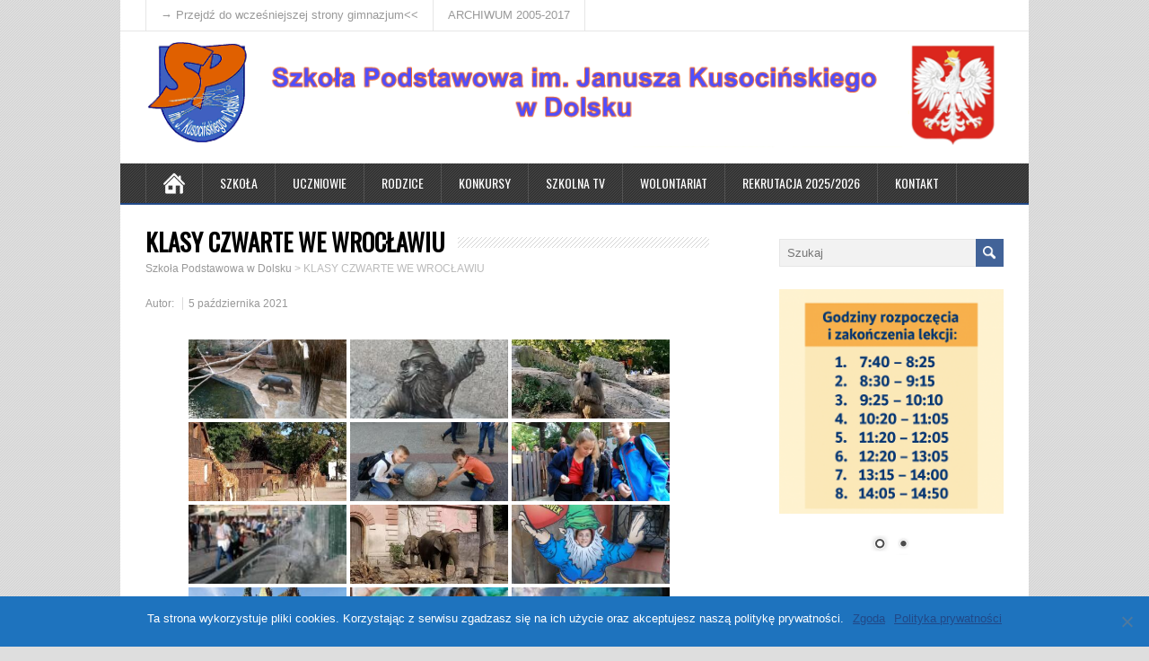

--- FILE ---
content_type: text/html; charset=UTF-8
request_url: https://spdolsk.pl/bwg_gallery/klasy-czwarte-we-wroclawiu/
body_size: 22989
content:
<!DOCTYPE html>
<!--[if IE 7]>
<html class="ie ie7" lang="pl-PL">
<![endif]-->
<!--[if IE 8]>
<html class="ie ie8" lang="pl-PL">
<![endif]-->
<!--[if !(IE 7) | !(IE 8)  ]><!-->
<html lang="pl-PL">
<!--<![endif]-->
<head>

  <meta charset="UTF-8" /> 
<meta name="viewport" content="width=device-width" />

 
  <link rel="pingback" href="https://spdolsk.pl/xmlrpc.php">
<title>KLASY CZWARTE WE WROCŁAWIU &#8211; Szkoła Podstawowa w Dolsku</title>
<style type='text/css'>		#wrapper #header .header-content .site-title, #wrapper #header .header-content .site-description, #wrapper #header .header-content .header-logo { max-width: 100%; }</style><meta name='robots' content='max-image-preview:large' />
	<style>img:is([sizes="auto" i], [sizes^="auto," i]) { contain-intrinsic-size: 3000px 1500px }</style>
	<link rel='dns-prefetch' href='//fonts.googleapis.com' />
<link rel="alternate" type="application/rss+xml" title="Szkoła Podstawowa w Dolsku &raquo; Kanał z wpisami" href="https://spdolsk.pl/feed/" />
<link rel="alternate" type="application/rss+xml" title="Szkoła Podstawowa w Dolsku &raquo; Kanał z komentarzami" href="https://spdolsk.pl/comments/feed/" />
<link rel="alternate" type="text/calendar" title="Szkoła Podstawowa w Dolsku &raquo; iCal Feed" href="https://spdolsk.pl/events/?ical=1" />
		<!-- This site uses the Google Analytics by ExactMetrics plugin v7.28.0 - Using Analytics tracking - https://www.exactmetrics.com/ -->
		<!-- Note: ExactMetrics is not currently configured on this site. The site owner needs to authenticate with Google Analytics in the ExactMetrics settings panel. -->
					<!-- No tracking code set -->
				<!-- / Google Analytics by ExactMetrics -->
		<script type="text/javascript">
/* <![CDATA[ */
window._wpemojiSettings = {"baseUrl":"https:\/\/s.w.org\/images\/core\/emoji\/15.0.3\/72x72\/","ext":".png","svgUrl":"https:\/\/s.w.org\/images\/core\/emoji\/15.0.3\/svg\/","svgExt":".svg","source":{"concatemoji":"https:\/\/spdolsk.pl\/wp-includes\/js\/wp-emoji-release.min.js?ver=6.7.2"}};
/*! This file is auto-generated */
!function(i,n){var o,s,e;function c(e){try{var t={supportTests:e,timestamp:(new Date).valueOf()};sessionStorage.setItem(o,JSON.stringify(t))}catch(e){}}function p(e,t,n){e.clearRect(0,0,e.canvas.width,e.canvas.height),e.fillText(t,0,0);var t=new Uint32Array(e.getImageData(0,0,e.canvas.width,e.canvas.height).data),r=(e.clearRect(0,0,e.canvas.width,e.canvas.height),e.fillText(n,0,0),new Uint32Array(e.getImageData(0,0,e.canvas.width,e.canvas.height).data));return t.every(function(e,t){return e===r[t]})}function u(e,t,n){switch(t){case"flag":return n(e,"\ud83c\udff3\ufe0f\u200d\u26a7\ufe0f","\ud83c\udff3\ufe0f\u200b\u26a7\ufe0f")?!1:!n(e,"\ud83c\uddfa\ud83c\uddf3","\ud83c\uddfa\u200b\ud83c\uddf3")&&!n(e,"\ud83c\udff4\udb40\udc67\udb40\udc62\udb40\udc65\udb40\udc6e\udb40\udc67\udb40\udc7f","\ud83c\udff4\u200b\udb40\udc67\u200b\udb40\udc62\u200b\udb40\udc65\u200b\udb40\udc6e\u200b\udb40\udc67\u200b\udb40\udc7f");case"emoji":return!n(e,"\ud83d\udc26\u200d\u2b1b","\ud83d\udc26\u200b\u2b1b")}return!1}function f(e,t,n){var r="undefined"!=typeof WorkerGlobalScope&&self instanceof WorkerGlobalScope?new OffscreenCanvas(300,150):i.createElement("canvas"),a=r.getContext("2d",{willReadFrequently:!0}),o=(a.textBaseline="top",a.font="600 32px Arial",{});return e.forEach(function(e){o[e]=t(a,e,n)}),o}function t(e){var t=i.createElement("script");t.src=e,t.defer=!0,i.head.appendChild(t)}"undefined"!=typeof Promise&&(o="wpEmojiSettingsSupports",s=["flag","emoji"],n.supports={everything:!0,everythingExceptFlag:!0},e=new Promise(function(e){i.addEventListener("DOMContentLoaded",e,{once:!0})}),new Promise(function(t){var n=function(){try{var e=JSON.parse(sessionStorage.getItem(o));if("object"==typeof e&&"number"==typeof e.timestamp&&(new Date).valueOf()<e.timestamp+604800&&"object"==typeof e.supportTests)return e.supportTests}catch(e){}return null}();if(!n){if("undefined"!=typeof Worker&&"undefined"!=typeof OffscreenCanvas&&"undefined"!=typeof URL&&URL.createObjectURL&&"undefined"!=typeof Blob)try{var e="postMessage("+f.toString()+"("+[JSON.stringify(s),u.toString(),p.toString()].join(",")+"));",r=new Blob([e],{type:"text/javascript"}),a=new Worker(URL.createObjectURL(r),{name:"wpTestEmojiSupports"});return void(a.onmessage=function(e){c(n=e.data),a.terminate(),t(n)})}catch(e){}c(n=f(s,u,p))}t(n)}).then(function(e){for(var t in e)n.supports[t]=e[t],n.supports.everything=n.supports.everything&&n.supports[t],"flag"!==t&&(n.supports.everythingExceptFlag=n.supports.everythingExceptFlag&&n.supports[t]);n.supports.everythingExceptFlag=n.supports.everythingExceptFlag&&!n.supports.flag,n.DOMReady=!1,n.readyCallback=function(){n.DOMReady=!0}}).then(function(){return e}).then(function(){var e;n.supports.everything||(n.readyCallback(),(e=n.source||{}).concatemoji?t(e.concatemoji):e.wpemoji&&e.twemoji&&(t(e.twemoji),t(e.wpemoji)))}))}((window,document),window._wpemojiSettings);
/* ]]> */
</script>
<link rel='stylesheet' id='twb-open-sans-css' href='https://fonts.googleapis.com/css?family=Open+Sans%3A300%2C400%2C500%2C600%2C700%2C800&#038;display=swap&#038;ver=6.7.2' type='text/css' media='all' />
<link rel='stylesheet' id='twbbwg-global-css' href='https://spdolsk.pl/wp-content/plugins/photo-gallery/booster/assets/css/global.css?ver=1.0.0' type='text/css' media='all' />
<style id='wp-emoji-styles-inline-css' type='text/css'>

	img.wp-smiley, img.emoji {
		display: inline !important;
		border: none !important;
		box-shadow: none !important;
		height: 1em !important;
		width: 1em !important;
		margin: 0 0.07em !important;
		vertical-align: -0.1em !important;
		background: none !important;
		padding: 0 !important;
	}
</style>
<link rel='stylesheet' id='wp-block-library-css' href='https://spdolsk.pl/wp-includes/css/dist/block-library/style.min.css?ver=6.7.2' type='text/css' media='all' />
<style id='classic-theme-styles-inline-css' type='text/css'>
/*! This file is auto-generated */
.wp-block-button__link{color:#fff;background-color:#32373c;border-radius:9999px;box-shadow:none;text-decoration:none;padding:calc(.667em + 2px) calc(1.333em + 2px);font-size:1.125em}.wp-block-file__button{background:#32373c;color:#fff;text-decoration:none}
</style>
<style id='global-styles-inline-css' type='text/css'>
:root{--wp--preset--aspect-ratio--square: 1;--wp--preset--aspect-ratio--4-3: 4/3;--wp--preset--aspect-ratio--3-4: 3/4;--wp--preset--aspect-ratio--3-2: 3/2;--wp--preset--aspect-ratio--2-3: 2/3;--wp--preset--aspect-ratio--16-9: 16/9;--wp--preset--aspect-ratio--9-16: 9/16;--wp--preset--color--black: #000000;--wp--preset--color--cyan-bluish-gray: #abb8c3;--wp--preset--color--white: #ffffff;--wp--preset--color--pale-pink: #f78da7;--wp--preset--color--vivid-red: #cf2e2e;--wp--preset--color--luminous-vivid-orange: #ff6900;--wp--preset--color--luminous-vivid-amber: #fcb900;--wp--preset--color--light-green-cyan: #7bdcb5;--wp--preset--color--vivid-green-cyan: #00d084;--wp--preset--color--pale-cyan-blue: #8ed1fc;--wp--preset--color--vivid-cyan-blue: #0693e3;--wp--preset--color--vivid-purple: #9b51e0;--wp--preset--gradient--vivid-cyan-blue-to-vivid-purple: linear-gradient(135deg,rgba(6,147,227,1) 0%,rgb(155,81,224) 100%);--wp--preset--gradient--light-green-cyan-to-vivid-green-cyan: linear-gradient(135deg,rgb(122,220,180) 0%,rgb(0,208,130) 100%);--wp--preset--gradient--luminous-vivid-amber-to-luminous-vivid-orange: linear-gradient(135deg,rgba(252,185,0,1) 0%,rgba(255,105,0,1) 100%);--wp--preset--gradient--luminous-vivid-orange-to-vivid-red: linear-gradient(135deg,rgba(255,105,0,1) 0%,rgb(207,46,46) 100%);--wp--preset--gradient--very-light-gray-to-cyan-bluish-gray: linear-gradient(135deg,rgb(238,238,238) 0%,rgb(169,184,195) 100%);--wp--preset--gradient--cool-to-warm-spectrum: linear-gradient(135deg,rgb(74,234,220) 0%,rgb(151,120,209) 20%,rgb(207,42,186) 40%,rgb(238,44,130) 60%,rgb(251,105,98) 80%,rgb(254,248,76) 100%);--wp--preset--gradient--blush-light-purple: linear-gradient(135deg,rgb(255,206,236) 0%,rgb(152,150,240) 100%);--wp--preset--gradient--blush-bordeaux: linear-gradient(135deg,rgb(254,205,165) 0%,rgb(254,45,45) 50%,rgb(107,0,62) 100%);--wp--preset--gradient--luminous-dusk: linear-gradient(135deg,rgb(255,203,112) 0%,rgb(199,81,192) 50%,rgb(65,88,208) 100%);--wp--preset--gradient--pale-ocean: linear-gradient(135deg,rgb(255,245,203) 0%,rgb(182,227,212) 50%,rgb(51,167,181) 100%);--wp--preset--gradient--electric-grass: linear-gradient(135deg,rgb(202,248,128) 0%,rgb(113,206,126) 100%);--wp--preset--gradient--midnight: linear-gradient(135deg,rgb(2,3,129) 0%,rgb(40,116,252) 100%);--wp--preset--font-size--small: 13px;--wp--preset--font-size--medium: 20px;--wp--preset--font-size--large: 36px;--wp--preset--font-size--x-large: 42px;--wp--preset--spacing--20: 0.44rem;--wp--preset--spacing--30: 0.67rem;--wp--preset--spacing--40: 1rem;--wp--preset--spacing--50: 1.5rem;--wp--preset--spacing--60: 2.25rem;--wp--preset--spacing--70: 3.38rem;--wp--preset--spacing--80: 5.06rem;--wp--preset--shadow--natural: 6px 6px 9px rgba(0, 0, 0, 0.2);--wp--preset--shadow--deep: 12px 12px 50px rgba(0, 0, 0, 0.4);--wp--preset--shadow--sharp: 6px 6px 0px rgba(0, 0, 0, 0.2);--wp--preset--shadow--outlined: 6px 6px 0px -3px rgba(255, 255, 255, 1), 6px 6px rgba(0, 0, 0, 1);--wp--preset--shadow--crisp: 6px 6px 0px rgba(0, 0, 0, 1);}:where(.is-layout-flex){gap: 0.5em;}:where(.is-layout-grid){gap: 0.5em;}body .is-layout-flex{display: flex;}.is-layout-flex{flex-wrap: wrap;align-items: center;}.is-layout-flex > :is(*, div){margin: 0;}body .is-layout-grid{display: grid;}.is-layout-grid > :is(*, div){margin: 0;}:where(.wp-block-columns.is-layout-flex){gap: 2em;}:where(.wp-block-columns.is-layout-grid){gap: 2em;}:where(.wp-block-post-template.is-layout-flex){gap: 1.25em;}:where(.wp-block-post-template.is-layout-grid){gap: 1.25em;}.has-black-color{color: var(--wp--preset--color--black) !important;}.has-cyan-bluish-gray-color{color: var(--wp--preset--color--cyan-bluish-gray) !important;}.has-white-color{color: var(--wp--preset--color--white) !important;}.has-pale-pink-color{color: var(--wp--preset--color--pale-pink) !important;}.has-vivid-red-color{color: var(--wp--preset--color--vivid-red) !important;}.has-luminous-vivid-orange-color{color: var(--wp--preset--color--luminous-vivid-orange) !important;}.has-luminous-vivid-amber-color{color: var(--wp--preset--color--luminous-vivid-amber) !important;}.has-light-green-cyan-color{color: var(--wp--preset--color--light-green-cyan) !important;}.has-vivid-green-cyan-color{color: var(--wp--preset--color--vivid-green-cyan) !important;}.has-pale-cyan-blue-color{color: var(--wp--preset--color--pale-cyan-blue) !important;}.has-vivid-cyan-blue-color{color: var(--wp--preset--color--vivid-cyan-blue) !important;}.has-vivid-purple-color{color: var(--wp--preset--color--vivid-purple) !important;}.has-black-background-color{background-color: var(--wp--preset--color--black) !important;}.has-cyan-bluish-gray-background-color{background-color: var(--wp--preset--color--cyan-bluish-gray) !important;}.has-white-background-color{background-color: var(--wp--preset--color--white) !important;}.has-pale-pink-background-color{background-color: var(--wp--preset--color--pale-pink) !important;}.has-vivid-red-background-color{background-color: var(--wp--preset--color--vivid-red) !important;}.has-luminous-vivid-orange-background-color{background-color: var(--wp--preset--color--luminous-vivid-orange) !important;}.has-luminous-vivid-amber-background-color{background-color: var(--wp--preset--color--luminous-vivid-amber) !important;}.has-light-green-cyan-background-color{background-color: var(--wp--preset--color--light-green-cyan) !important;}.has-vivid-green-cyan-background-color{background-color: var(--wp--preset--color--vivid-green-cyan) !important;}.has-pale-cyan-blue-background-color{background-color: var(--wp--preset--color--pale-cyan-blue) !important;}.has-vivid-cyan-blue-background-color{background-color: var(--wp--preset--color--vivid-cyan-blue) !important;}.has-vivid-purple-background-color{background-color: var(--wp--preset--color--vivid-purple) !important;}.has-black-border-color{border-color: var(--wp--preset--color--black) !important;}.has-cyan-bluish-gray-border-color{border-color: var(--wp--preset--color--cyan-bluish-gray) !important;}.has-white-border-color{border-color: var(--wp--preset--color--white) !important;}.has-pale-pink-border-color{border-color: var(--wp--preset--color--pale-pink) !important;}.has-vivid-red-border-color{border-color: var(--wp--preset--color--vivid-red) !important;}.has-luminous-vivid-orange-border-color{border-color: var(--wp--preset--color--luminous-vivid-orange) !important;}.has-luminous-vivid-amber-border-color{border-color: var(--wp--preset--color--luminous-vivid-amber) !important;}.has-light-green-cyan-border-color{border-color: var(--wp--preset--color--light-green-cyan) !important;}.has-vivid-green-cyan-border-color{border-color: var(--wp--preset--color--vivid-green-cyan) !important;}.has-pale-cyan-blue-border-color{border-color: var(--wp--preset--color--pale-cyan-blue) !important;}.has-vivid-cyan-blue-border-color{border-color: var(--wp--preset--color--vivid-cyan-blue) !important;}.has-vivid-purple-border-color{border-color: var(--wp--preset--color--vivid-purple) !important;}.has-vivid-cyan-blue-to-vivid-purple-gradient-background{background: var(--wp--preset--gradient--vivid-cyan-blue-to-vivid-purple) !important;}.has-light-green-cyan-to-vivid-green-cyan-gradient-background{background: var(--wp--preset--gradient--light-green-cyan-to-vivid-green-cyan) !important;}.has-luminous-vivid-amber-to-luminous-vivid-orange-gradient-background{background: var(--wp--preset--gradient--luminous-vivid-amber-to-luminous-vivid-orange) !important;}.has-luminous-vivid-orange-to-vivid-red-gradient-background{background: var(--wp--preset--gradient--luminous-vivid-orange-to-vivid-red) !important;}.has-very-light-gray-to-cyan-bluish-gray-gradient-background{background: var(--wp--preset--gradient--very-light-gray-to-cyan-bluish-gray) !important;}.has-cool-to-warm-spectrum-gradient-background{background: var(--wp--preset--gradient--cool-to-warm-spectrum) !important;}.has-blush-light-purple-gradient-background{background: var(--wp--preset--gradient--blush-light-purple) !important;}.has-blush-bordeaux-gradient-background{background: var(--wp--preset--gradient--blush-bordeaux) !important;}.has-luminous-dusk-gradient-background{background: var(--wp--preset--gradient--luminous-dusk) !important;}.has-pale-ocean-gradient-background{background: var(--wp--preset--gradient--pale-ocean) !important;}.has-electric-grass-gradient-background{background: var(--wp--preset--gradient--electric-grass) !important;}.has-midnight-gradient-background{background: var(--wp--preset--gradient--midnight) !important;}.has-small-font-size{font-size: var(--wp--preset--font-size--small) !important;}.has-medium-font-size{font-size: var(--wp--preset--font-size--medium) !important;}.has-large-font-size{font-size: var(--wp--preset--font-size--large) !important;}.has-x-large-font-size{font-size: var(--wp--preset--font-size--x-large) !important;}
:where(.wp-block-post-template.is-layout-flex){gap: 1.25em;}:where(.wp-block-post-template.is-layout-grid){gap: 1.25em;}
:where(.wp-block-columns.is-layout-flex){gap: 2em;}:where(.wp-block-columns.is-layout-grid){gap: 2em;}
:root :where(.wp-block-pullquote){font-size: 1.5em;line-height: 1.6;}
</style>
<link rel='stylesheet' id='admin-style-css' href='https://spdolsk.pl/wp-content/plugins/accessibility/assets//css/admin-style.css?ver=1.0.6' type='text/css' media='all' />
<link rel='stylesheet' id='cookie-notice-front-css' href='https://spdolsk.pl/wp-content/plugins/cookie-notice/css/front.min.css?ver=2.4.17' type='text/css' media='all' />
<link rel='stylesheet' id='bwg_fonts-css' href='https://spdolsk.pl/wp-content/plugins/photo-gallery/css/bwg-fonts/fonts.css?ver=0.0.1' type='text/css' media='all' />
<link rel='stylesheet' id='sumoselect-css' href='https://spdolsk.pl/wp-content/plugins/photo-gallery/css/sumoselect.min.css?ver=3.4.6' type='text/css' media='all' />
<link rel='stylesheet' id='mCustomScrollbar-css' href='https://spdolsk.pl/wp-content/plugins/photo-gallery/css/jquery.mCustomScrollbar.min.css?ver=3.1.5' type='text/css' media='all' />
<link rel='stylesheet' id='bwg_frontend-css' href='https://spdolsk.pl/wp-content/plugins/photo-gallery/css/styles.min.css?ver=1.8.27' type='text/css' media='all' />
<link rel='stylesheet' id='minezine-style-blue-css' href='https://spdolsk.pl/wp-content/themes/minezine/css/blue.css?ver=6.7.2' type='text/css' media='all' />
<link rel='stylesheet' id='minezine-style-css' href='https://spdolsk.pl/wp-content/themes/minezine_matj/style.css?ver=6.7.2' type='text/css' media='all' />
<link rel='stylesheet' id='minezine-google-font-default-css' href='//fonts.googleapis.com/css?family=Oswald&#038;subset=latin%2Clatin-ext&#038;ver=6.7.2' type='text/css' media='all' />
<link rel='stylesheet' id='tablepress-default-css' href='https://spdolsk.pl/wp-content/tablepress-combined.min.css?ver=24' type='text/css' media='all' />
<script>if (document.location.protocol != "https:") {document.location = document.URL.replace(/^http:/i, "https:");}</script><script type="text/javascript" src="https://spdolsk.pl/wp-includes/js/jquery/jquery.min.js?ver=3.7.1" id="jquery-core-js"></script>
<script type="text/javascript" src="https://spdolsk.pl/wp-includes/js/jquery/jquery-migrate.min.js?ver=3.4.1" id="jquery-migrate-js"></script>
<script type="text/javascript" src="https://spdolsk.pl/wp-content/plugins/photo-gallery/booster/assets/js/circle-progress.js?ver=1.2.2" id="twbbwg-circle-js"></script>
<script type="text/javascript" id="twbbwg-global-js-extra">
/* <![CDATA[ */
var twb = {"nonce":"ae733fa6d2","ajax_url":"https:\/\/spdolsk.pl\/wp-admin\/admin-ajax.php","plugin_url":"https:\/\/spdolsk.pl\/wp-content\/plugins\/photo-gallery\/booster","href":"https:\/\/spdolsk.pl\/wp-admin\/admin.php?page=twbbwg_photo-gallery"};
var twb = {"nonce":"ae733fa6d2","ajax_url":"https:\/\/spdolsk.pl\/wp-admin\/admin-ajax.php","plugin_url":"https:\/\/spdolsk.pl\/wp-content\/plugins\/photo-gallery\/booster","href":"https:\/\/spdolsk.pl\/wp-admin\/admin.php?page=twbbwg_photo-gallery"};
/* ]]> */
</script>
<script type="text/javascript" src="https://spdolsk.pl/wp-content/plugins/photo-gallery/booster/assets/js/global.js?ver=1.0.0" id="twbbwg-global-js"></script>
<script type="text/javascript" id="cookie-notice-front-js-before">
/* <![CDATA[ */
var cnArgs = {"ajaxUrl":"https:\/\/spdolsk.pl\/wp-admin\/admin-ajax.php","nonce":"77b148fc8f","hideEffect":"fade","position":"bottom","onScroll":false,"onScrollOffset":100,"onClick":false,"cookieName":"cookie_notice_accepted","cookieTime":2592000,"cookieTimeRejected":2592000,"globalCookie":false,"redirection":true,"cache":true,"revokeCookies":false,"revokeCookiesOpt":"automatic"};
/* ]]> */
</script>
<script type="text/javascript" src="https://spdolsk.pl/wp-content/plugins/cookie-notice/js/front.min.js?ver=2.4.17" id="cookie-notice-front-js"></script>
<script type="text/javascript" src="https://spdolsk.pl/wp-content/plugins/photo-gallery/js/jquery.sumoselect.min.js?ver=3.4.6" id="sumoselect-js"></script>
<script type="text/javascript" src="https://spdolsk.pl/wp-content/plugins/photo-gallery/js/tocca.min.js?ver=2.0.9" id="bwg_mobile-js"></script>
<script type="text/javascript" src="https://spdolsk.pl/wp-content/plugins/photo-gallery/js/jquery.mCustomScrollbar.concat.min.js?ver=3.1.5" id="mCustomScrollbar-js"></script>
<script type="text/javascript" src="https://spdolsk.pl/wp-content/plugins/photo-gallery/js/jquery.fullscreen.min.js?ver=0.6.0" id="jquery-fullscreen-js"></script>
<script type="text/javascript" id="bwg_frontend-js-extra">
/* <![CDATA[ */
var bwg_objectsL10n = {"bwg_field_required":"field is required.","bwg_mail_validation":"To nie jest prawid\u0142owy adres e-mail. ","bwg_search_result":"Nie ma \u017cadnych zdj\u0119\u0107 pasuj\u0105cych do wyszukiwania.","bwg_select_tag":"Select Tag","bwg_order_by":"Order By","bwg_search":"Szukaj","bwg_show_ecommerce":"Poka\u017c sklep","bwg_hide_ecommerce":"Ukryj sklep","bwg_show_comments":"Poka\u017c komentarze","bwg_hide_comments":"Ukryj komentarze","bwg_restore":"Przywr\u00f3\u0107","bwg_maximize":"Maksymalizacji","bwg_fullscreen":"Pe\u0142ny ekran","bwg_exit_fullscreen":"Zamknij tryb pe\u0142noekranowy","bwg_search_tag":"SEARCH...","bwg_tag_no_match":"No tags found","bwg_all_tags_selected":"All tags selected","bwg_tags_selected":"tags selected","play":"Odtw\u00f3rz","pause":"Pauza","is_pro":"","bwg_play":"Odtw\u00f3rz","bwg_pause":"Pauza","bwg_hide_info":"Ukryj informacje","bwg_show_info":"Poka\u017c informacje","bwg_hide_rating":"Ukryj oceni\u0142","bwg_show_rating":"Poka\u017c ocen\u0119","ok":"Ok","cancel":"Anuluj","select_all":"Wybierz wszystkie","lazy_load":"0","lazy_loader":"https:\/\/spdolsk.pl\/wp-content\/plugins\/photo-gallery\/images\/ajax_loader.png","front_ajax":"0","bwg_tag_see_all":"see all tags","bwg_tag_see_less":"see less tags"};
/* ]]> */
</script>
<script type="text/javascript" src="https://spdolsk.pl/wp-content/plugins/photo-gallery/js/scripts.min.js?ver=1.8.27" id="bwg_frontend-js"></script>
<!--[if lt IE 9]>
<script type="text/javascript" src="https://spdolsk.pl/wp-content/themes/minezine/js/html5.js?ver=3.6" id="minezine-html5-ie-js"></script>
<![endif]-->
<meta name="robots" content="noindex,nofollow" />
<link rel="https://api.w.org/" href="https://spdolsk.pl/wp-json/" /><link rel="EditURI" type="application/rsd+xml" title="RSD" href="https://spdolsk.pl/xmlrpc.php?rsd" />
<meta name="generator" content="WordPress 6.7.2" />
<link rel="canonical" href="https://spdolsk.pl/bwg_gallery/klasy-czwarte-we-wroclawiu/" />
<link rel='shortlink' href='https://spdolsk.pl/?p=8746' />
<link rel="alternate" title="oEmbed (JSON)" type="application/json+oembed" href="https://spdolsk.pl/wp-json/oembed/1.0/embed?url=https%3A%2F%2Fspdolsk.pl%2Fbwg_gallery%2Fklasy-czwarte-we-wroclawiu%2F" />
<link rel="alternate" title="oEmbed (XML)" type="text/xml+oembed" href="https://spdolsk.pl/wp-json/oembed/1.0/embed?url=https%3A%2F%2Fspdolsk.pl%2Fbwg_gallery%2Fklasy-czwarte-we-wroclawiu%2F&#038;format=xml" />
<meta name="theme-color" content="#214988"><meta name="msapplication-navbutton-color" content="#214988"><meta name="apple-mobile-web-app-capable" content="yes"><meta name="apple-mobile-web-app-status-bar-style" content="black"><meta name="tec-api-version" content="v1"><meta name="tec-api-origin" content="https://spdolsk.pl"><link rel="alternate" href="https://spdolsk.pl/wp-json/tribe/events/v1/" /><link rel="icon" href="https://spdolsk.pl/wp-content/uploads/2021/09/cropped-naglowek_logo1-32x32.png" sizes="32x32" />
<link rel="icon" href="https://spdolsk.pl/wp-content/uploads/2021/09/cropped-naglowek_logo1-192x192.png" sizes="192x192" />
<link rel="apple-touch-icon" href="https://spdolsk.pl/wp-content/uploads/2021/09/cropped-naglowek_logo1-180x180.png" />
<meta name="msapplication-TileImage" content="https://spdolsk.pl/wp-content/uploads/2021/09/cropped-naglowek_logo1-270x270.png" />
<style id="sccss">/* LINIA HR*/
hr {
    background: #cd2324;
    border: none;
    height: 1px;
    margin: 15px 0;
}
/* LINIA POST */
.post-entry {
    border-bottom: 1px solid #00b9eb;
    float: left;
    margin-bottom: 25px;
    position: relative;
    width: 100%;
}

/* Układ Strony */
#sidebar {
    float: right;
    margin: 0 0 0 28px;
    width: 250px;
}

/* Nagłówek */
.header-content {
    float: left;
    padding: 10px 28px;
    position: relative;
    width: 956px;
}


/* czytaj więcej */
a.read-more {
    background-color: #437bd0;
    color: white !important;
    display: inline-block;
    font-size: 12px;
    line-height: 12px;
    margin: 8px 0 3px;
    padding: 6px 8px;
    text-decoration: none;</style></head>
 
<body class="bwg_gallery-template-default single single-bwg_gallery postid-8746 cookies-not-set tribe-no-js" id="wrapper">
<div class="pattern"></div> 
   
<div id="container">

  <header id="header">
    <div id="top-navigation-wrapper">
      <div class="top-navigation">
<div class="menu-reflink-gimdolsk-container"><ul id="top-nav" class="menu"><li id="menu-item-410" class="menu-item menu-item-type-custom menu-item-object-custom menu-item-410"><a href="http://gimdolsk.home.pl" data-wpel-link="external" target="_blank" rel="external noopener noreferrer"><font size="2"> → Przejdź do wcześniejszej strony gimnazjum</front><<</a></li>
<li id="menu-item-8403" class="menu-item menu-item-type-custom menu-item-object-custom menu-item-8403"><a href="https://spdolsk.pl/web.arch_05-17/" data-wpel-link="internal">ARCHIWUM 2005-2017</a></li>
</ul></div>      </div>
    </div>
    
    <div class="header-content">
      <a href="https://spdolsk.pl/" data-wpel-link="internal"><img class="header-logo" src="https://spdolsk.pl/pliki/grafika/naglowek/naglowek_logo.png" alt="Szkoła Podstawowa w Dolsku" /></a>
    </div>
    <div class="menu-box">
      <div class="navigation-pattern"></div>
      <a class="link-home" href="https://spdolsk.pl/" data-wpel-link="internal"></a>
<div class="menu-menu-glowne-container"><ul id="nav" class="menu"><li id="menu-item-355" class="menu-item menu-item-type-custom menu-item-object-custom menu-item-has-children menu-item-355"><a href="#">Szkoła</a>
<ul class="sub-menu">
	<li id="menu-item-4919" class="menu-item menu-item-type-post_type menu-item-object-page first-menu-item menu-item-4919"><a href="https://spdolsk.pl/statut-szkoly-2/" data-wpel-link="internal">Statut szkoły</a></li>
	<li id="menu-item-4987" class="menu-item menu-item-type-post_type menu-item-object-page menu-item-4987"><a href="https://spdolsk.pl/hymn-szkoly-2/" data-wpel-link="internal">Hymn szkoły</a></li>
	<li id="menu-item-493" class="menu-item menu-item-type-post_type menu-item-object-page menu-item-has-children menu-item-493"><a href="https://spdolsk.pl/dokumenty/" data-wpel-link="internal">Dokumenty Szkoły</a>
	<ul class="sub-menu">
		<li id="menu-item-10551" class="menu-item menu-item-type-custom menu-item-object-custom first-menu-item menu-item-10551"><a href="https://spdolsk.pl/pliki/Plan%20doradztwa%20zawodowego/Plan%20doradztwa%20zawodowego%20na%20rok%20szkolny%202025.pdf" data-wpel-link="internal">Plan doradztwa zawodowego</a></li>
	</ul>
</li>
	<li id="menu-item-5093" class="menu-item menu-item-type-post_type menu-item-object-page menu-item-5093"><a href="https://spdolsk.pl/kadra-pedagogiczna-szkoly/" data-wpel-link="internal">Kadra szkoły</a></li>
	<li id="menu-item-4950" class="menu-item menu-item-type-post_type menu-item-object-page menu-item-4950"><a href="https://spdolsk.pl/nasz-patron/" data-wpel-link="internal">Nasz Patron</a></li>
	<li id="menu-item-1980" class="menu-item menu-item-type-post_type menu-item-object-page menu-item-1980"><a href="https://spdolsk.pl/podreczniki/" data-wpel-link="internal">Zestaw podręczników 2025/26</a></li>
	<li id="menu-item-501" class="menu-item menu-item-type-post_type menu-item-object-page menu-item-501"><a href="https://spdolsk.pl/psycholog/" data-wpel-link="internal">Pedagog szkolny</a></li>
	<li id="menu-item-497" class="menu-item menu-item-type-post_type menu-item-object-page menu-item-497"><a href="https://spdolsk.pl/kalendarz-szkolny/" data-wpel-link="internal">Ramowy kalendarz Szkolny</a></li>
	<li id="menu-item-4506" class="menu-item menu-item-type-post_type menu-item-object-page menu-item-4506"><a href="https://spdolsk.pl/harmonogram-imprez-szkolnych/" data-wpel-link="internal">Harmonogram imprez szkolnych</a></li>
	<li id="menu-item-4920" class="menu-item menu-item-type-post_type menu-item-object-page menu-item-has-children menu-item-4920"><a href="https://spdolsk.pl/archiwum-gimnazjalne/" data-wpel-link="internal">Archiwum gimnazjalne</a>
	<ul class="sub-menu">
		<li id="menu-item-513" class="menu-item menu-item-type-post_type menu-item-object-page first-menu-item menu-item-513"><a href="https://spdolsk.pl/statut-szkoly/" data-wpel-link="internal">Statut Szkoły – arch</a></li>
		<li id="menu-item-1402" class="menu-item menu-item-type-post_type menu-item-object-page menu-item-1402"><a href="https://spdolsk.pl/hymn-szkoly/" data-wpel-link="internal">Hymn Szkoły – gim</a></li>
		<li id="menu-item-494" class="menu-item menu-item-type-post_type menu-item-object-page menu-item-494"><a href="https://spdolsk.pl/gimnazjalista-roku/" data-wpel-link="internal">Gimnazjalista Roku</a></li>
		<li id="menu-item-499" class="menu-item menu-item-type-post_type menu-item-object-page menu-item-499"><a href="https://spdolsk.pl/patron-szkolne-symbole/" data-wpel-link="internal">Patron, sztandar, symbole</a></li>
		<li id="menu-item-1758" class="menu-item menu-item-type-post_type menu-item-object-page menu-item-1758"><a href="https://spdolsk.pl/pisza-o-nas/" data-wpel-link="internal">Piszą o nas…</a></li>
		<li id="menu-item-495" class="menu-item menu-item-type-post_type menu-item-object-page menu-item-495"><a href="https://spdolsk.pl/historia-szkoly/" data-wpel-link="internal">Historia Szkoły</a></li>
		<li id="menu-item-4928" class="menu-item menu-item-type-custom menu-item-object-custom last-menu-item menu-item-4928"><a href="https://spdolsk.pl/gimpress/" data-wpel-link="internal">Gimpress</a></li>
	</ul>
</li>
	<li id="menu-item-6274" class="menu-item menu-item-type-post_type menu-item-object-page menu-item-privacy-policy menu-item-6274"><a rel="privacy-policy" href="https://spdolsk.pl/polityka-prywatnosci/" data-wpel-link="internal">Polityka prywatności</a></li>
	<li id="menu-item-8985" class="menu-item menu-item-type-post_type menu-item-object-page last-menu-item menu-item-8985"><a href="https://spdolsk.pl/deklaracja-dostepnosci/" data-wpel-link="internal">Deklaracja dostępności</a></li>
</ul>
</li>
<li id="menu-item-356" class="menu-item menu-item-type-custom menu-item-object-custom menu-item-has-children menu-item-356"><a href="#">Uczniowie</a>
<ul class="sub-menu">
	<li id="menu-item-4817" class="menu-item menu-item-type-post_type menu-item-object-page first-menu-item menu-item-4817"><a href="https://spdolsk.pl/plan-lekcji-2/" data-wpel-link="internal">Plan lekcji</a></li>
	<li id="menu-item-503" class="menu-item menu-item-type-post_type menu-item-object-page menu-item-503"><a href="https://spdolsk.pl/dowozy/" data-wpel-link="internal">Dowozy i odwozy</a></li>
	<li id="menu-item-506" class="menu-item menu-item-type-post_type menu-item-object-page menu-item-506"><a href="https://spdolsk.pl/podreczniki/" data-wpel-link="internal">Wykaz podręczników</a></li>
	<li id="menu-item-3608" class="menu-item menu-item-type-post_type menu-item-object-page last-menu-item menu-item-3608"><a href="https://spdolsk.pl/szkolne-konkursy/" data-wpel-link="internal">Konkursy-regulaminy</a></li>
</ul>
</li>
<li id="menu-item-357" class="menu-item menu-item-type-custom menu-item-object-custom menu-item-has-children menu-item-357"><a href="#">Rodzice</a>
<ul class="sub-menu">
	<li id="menu-item-510" class="menu-item menu-item-type-post_type menu-item-object-page first-menu-item menu-item-510"><a href="https://spdolsk.pl/rada-rodzicow/" data-wpel-link="internal">Rada rodziców</a></li>
	<li id="menu-item-943" class="menu-item menu-item-type-post_type menu-item-object-page menu-item-943"><a href="https://spdolsk.pl/wazne-informacje-dla-rodzicow/" data-wpel-link="internal">Ważne informacje dla rodziców</a></li>
	<li id="menu-item-9549" class="menu-item menu-item-type-post_type menu-item-object-page last-menu-item menu-item-9549"><a href="https://spdolsk.pl/godziny-dostepnosci/" data-wpel-link="internal">Godziny dostępności</a></li>
</ul>
</li>
<li id="menu-item-10570" class="menu-item menu-item-type-post_type menu-item-object-page menu-item-10570"><a href="https://spdolsk.pl/konkursy-2025-2026/" data-wpel-link="internal">Konkursy</a></li>
<li id="menu-item-8880" class="menu-item menu-item-type-post_type menu-item-object-page menu-item-8880"><a href="https://spdolsk.pl/kanal-filmowy-szkolnej-tv-kusynews/" data-wpel-link="internal">Szkolna TV</a></li>
<li id="menu-item-2575" class="menu-item menu-item-type-taxonomy menu-item-object-category menu-item-2575"><a href="https://spdolsk.pl/category/gimnazjum/wazne/" data-wpel-link="internal">Wolontariat</a></li>
<li id="menu-item-10072" class="menu-item menu-item-type-post_type menu-item-object-page menu-item-10072"><a href="https://spdolsk.pl/zapisy-do-klasy-i-na-rok-szkolny-2025-2026/" data-wpel-link="internal">Rekrutacja 2025/2026</a></li>
<li id="menu-item-511" class="menu-item menu-item-type-post_type menu-item-object-page menu-item-511"><a href="https://spdolsk.pl/sekretariat/" data-wpel-link="internal">Kontakt</a></li>
</ul></div>    </div>
    
  </header> <!-- end of header -->

  <div id="main-content">
  <div id="content">    <div class="content-headline">
      <h1 class="entry-headline title single-title entry-title"><span class="entry-headline-text">KLASY CZWARTE WE WROCŁAWIU</span></h1>
<p class="breadcrumb-navigation"><!-- Breadcrumb NavXT 7.3.1 -->
<span property="itemListElement" typeof="ListItem"><a property="item" typeof="WebPage" title="Przejdź do Szkoła Podstawowa w Dolsku." href="https://spdolsk.pl" class="home" data-wpel-link="internal"><span property="name">Szkoła Podstawowa w Dolsku</span></a><meta property="position" content="1"></span> &gt; <span property="itemListElement" typeof="ListItem"><span property="name" class="post post-bwg_gallery current-item">KLASY CZWARTE WE WROCŁAWIU</span><meta property="url" content="https://spdolsk.pl/bwg_gallery/klasy-czwarte-we-wroclawiu/"><meta property="position" content="2"></span></p>    </div>
    <p class="post-meta">
      <span class="post-info-author vcard author">Autor: <span class="fn"></span></span>
      <span class="post-info-date post_date date updated">5 października 2021</span>
    <div class="entry-content">
<style id="bwg-style-0">    #bwg_container1_0 #bwg_container2_0 .bwg-container-0.bwg-standard-thumbnails {      width: 904px;              justify-content: center;        margin:0 auto !important;              background-color: rgba(255, 255, 255, 0.00);            padding-left: 4px;      padding-top: 4px;      max-width: 100%;            }        #bwg_container1_0 #bwg_container2_0 .bwg-container-0.bwg-standard-thumbnails .bwg-item {    justify-content: flex-start;      max-width: 180px;            width: 180px !important;          }    #bwg_container1_0 #bwg_container2_0 .bwg-container-0.bwg-standard-thumbnails .bwg-item a {       margin-right: 4px;       margin-bottom: 4px;    }    #bwg_container1_0 #bwg_container2_0 .bwg-container-0.bwg-standard-thumbnails .bwg-item0 {      padding: 0px;            background-color:rgba(255,255,255, 0.30);      border: 0px none #CCCCCC;      opacity: 1.00;      border-radius: 0;      box-shadow: 0px 0px 0px #888888;    }    #bwg_container1_0 #bwg_container2_0 .bwg-container-0.bwg-standard-thumbnails .bwg-item1 img {      max-height: none;      max-width: none;      padding: 0 !important;    }        @media only screen and (min-width: 480px) {      #bwg_container1_0 #bwg_container2_0 .bwg-container-0.bwg-standard-thumbnails .bwg-item0 {        transition: all 0.3s ease 0s;-webkit-transition: all 0.3s ease 0s;      }      #bwg_container1_0 #bwg_container2_0 .bwg-container-0.bwg-standard-thumbnails .bwg-item0:hover {        -ms-transform: scale(1.1);        -webkit-transform: scale(1.1);        transform: scale(1.1);      }    }          #bwg_container1_0 #bwg_container2_0 .bwg-container-0.bwg-standard-thumbnails .bwg-item1 {      padding-top: 50%;    }        #bwg_container1_0 #bwg_container2_0 .bwg-container-0.bwg-standard-thumbnails .bwg-title2,    #bwg_container1_0 #bwg_container2_0 .bwg-container-0.bwg-standard-thumbnails .bwg-ecommerce2 {      color: #CCCCCC;      font-family: segoe ui;      font-size: 16px;      font-weight: bold;      padding: 2px;      text-shadow: 0px 0px 0px #888888;      max-height: 100%;    }    #bwg_container1_0 #bwg_container2_0 .bwg-container-0.bwg-standard-thumbnails .bwg-thumb-description span {    color: #323A45;    font-family: Ubuntu;    font-size: 12px;    max-height: 100%;    word-wrap: break-word;    }    #bwg_container1_0 #bwg_container2_0 .bwg-container-0.bwg-standard-thumbnails .bwg-play-icon2 {      font-size: 32px;    }    #bwg_container1_0 #bwg_container2_0 .bwg-container-0.bwg-standard-thumbnails .bwg-ecommerce2 {      font-size: 19.2px;      color: #CCCCCC;    }    </style>    <div id="bwg_container1_0"         class="bwg_container bwg_thumbnail bwg_thumbnails "         data-right-click-protection="0"         data-bwg="0"         data-scroll="0"         data-gallery-type="thumbnails"         data-gallery-view-type="thumbnails"         data-current-url="/bwg_gallery/klasy-czwarte-we-wroclawiu/"         data-lightbox-url="https://spdolsk.pl/wp-admin/admin-ajax.php?action=GalleryBox&#038;current_view=0&#038;gallery_id=449&#038;tag=0&#038;theme_id=1&#038;shortcode_id=923&#038;sort_by=order&#038;order_by=asc&#038;current_url=%2Fbwg_gallery%2Fklasy-czwarte-we-wroclawiu%2F"         data-gallery-id="449"         data-popup-width="800"         data-popup-height="500"         data-is-album="gallery"         data-buttons-position="bottom">      <div id="bwg_container2_0">             <div id="ajax_loading_0" class="bwg_loading_div_1">      <div class="bwg_loading_div_2">        <div class="bwg_loading_div_3">          <div id="loading_div_0" class="bwg_spider_ajax_loading">          </div>        </div>      </div>    </div>            <form id="gal_front_form_0"              class="bwg-hidden"              method="post"              action="#"              data-current="0"              data-shortcode-id="923"              data-gallery-type="thumbnails"              data-gallery-id="449"              data-tag="0"              data-album-id="0"              data-theme-id="1"              data-ajax-url="https://spdolsk.pl/wp-admin/admin-ajax.php?action=bwg_frontend_data">          <div id="bwg_container3_0" class="bwg-background bwg-background-0">                <div data-max-count="5"         data-thumbnail-width="180"         data-bwg="0"         data-gallery-id="449"         data-lightbox-url="https://spdolsk.pl/wp-admin/admin-ajax.php?action=GalleryBox&amp;current_view=0&amp;gallery_id=449&amp;tag=0&amp;theme_id=1&amp;shortcode_id=923&amp;sort_by=order&amp;order_by=asc&amp;current_url=%2Fbwg_gallery%2Fklasy-czwarte-we-wroclawiu%2F"         id="bwg_thumbnails_0"         class="bwg-container-0 bwg-thumbnails bwg-standard-thumbnails bwg-container bwg-border-box">            <div class="bwg-item">        <a class="bwg-a  bwg_lightbox"  data-image-id="12402" href="https://spdolsk.pl/wp-content/uploads/photo-gallery/2021_klasy4weWroc/244683327_3864311220336374_8565847243149648092_n.jpg?bwg=1633465523" data-elementor-open-lightbox="no">                <div class="bwg-item0 ">          <div class="bwg-item1 ">            <div class="bwg-item2">              <img decoding="async" class="skip-lazy bwg_standart_thumb_img_0 "                   data-id="12402"                   data-width="1200"                   data-height="900"                   data-src="https://spdolsk.pl/wp-content/uploads/photo-gallery/2021_klasy4weWroc/thumb/244683327_3864311220336374_8565847243149648092_n.jpg?bwg=1633465523"                   src="https://spdolsk.pl/wp-content/uploads/photo-gallery/2021_klasy4weWroc/thumb/244683327_3864311220336374_8565847243149648092_n.jpg?bwg=1633465523"                   alt="244683327 3864311220336374 8565847243149648092 n"                   title="244683327 3864311220336374 8565847243149648092 n" />            </div>            <div class="">                                                      </div>          </div>        </div>                        </a>              </div>            <div class="bwg-item">        <a class="bwg-a  bwg_lightbox"  data-image-id="12401" href="https://spdolsk.pl/wp-content/uploads/photo-gallery/2021_klasy4weWroc/244641194_3864311890336307_1729422538062830282_n.jpg?bwg=1633465523" data-elementor-open-lightbox="no">                <div class="bwg-item0 ">          <div class="bwg-item1 ">            <div class="bwg-item2">              <img decoding="async" class="skip-lazy bwg_standart_thumb_img_0 "                   data-id="12401"                   data-width="772"                   data-height="1200"                   data-src="https://spdolsk.pl/wp-content/uploads/photo-gallery/2021_klasy4weWroc/thumb/244641194_3864311890336307_1729422538062830282_n.jpg?bwg=1633465523"                   src="https://spdolsk.pl/wp-content/uploads/photo-gallery/2021_klasy4weWroc/thumb/244641194_3864311890336307_1729422538062830282_n.jpg?bwg=1633465523"                   alt="244641194 3864311890336307 1729422538062830282 n"                   title="244641194 3864311890336307 1729422538062830282 n" />            </div>            <div class="">                                                      </div>          </div>        </div>                        </a>              </div>            <div class="bwg-item">        <a class="bwg-a  bwg_lightbox"  data-image-id="12400" href="https://spdolsk.pl/wp-content/uploads/photo-gallery/2021_klasy4weWroc/244600757_3864311717002991_7886030491795322701_n.jpg?bwg=1633465523" data-elementor-open-lightbox="no">                <div class="bwg-item0 ">          <div class="bwg-item1 ">            <div class="bwg-item2">              <img decoding="async" class="skip-lazy bwg_standart_thumb_img_0 "                   data-id="12400"                   data-width="1200"                   data-height="1050"                   data-src="https://spdolsk.pl/wp-content/uploads/photo-gallery/2021_klasy4weWroc/thumb/244600757_3864311717002991_7886030491795322701_n.jpg?bwg=1633465523"                   src="https://spdolsk.pl/wp-content/uploads/photo-gallery/2021_klasy4weWroc/thumb/244600757_3864311717002991_7886030491795322701_n.jpg?bwg=1633465523"                   alt="244600757 3864311717002991 7886030491795322701 n"                   title="244600757 3864311717002991 7886030491795322701 n" />            </div>            <div class="">                                                      </div>          </div>        </div>                        </a>              </div>            <div class="bwg-item">        <a class="bwg-a  bwg_lightbox"  data-image-id="12399" href="https://spdolsk.pl/wp-content/uploads/photo-gallery/2021_klasy4weWroc/244618673_3864311270336369_5310534447606696755_n.jpg?bwg=1633465523" data-elementor-open-lightbox="no">                <div class="bwg-item0 ">          <div class="bwg-item1 ">            <div class="bwg-item2">              <img decoding="async" class="skip-lazy bwg_standart_thumb_img_0 "                   data-id="12399"                   data-width="1200"                   data-height="900"                   data-src="https://spdolsk.pl/wp-content/uploads/photo-gallery/2021_klasy4weWroc/thumb/244618673_3864311270336369_5310534447606696755_n.jpg?bwg=1633465523"                   src="https://spdolsk.pl/wp-content/uploads/photo-gallery/2021_klasy4weWroc/thumb/244618673_3864311270336369_5310534447606696755_n.jpg?bwg=1633465523"                   alt="244618673 3864311270336369 5310534447606696755 n"                   title="244618673 3864311270336369 5310534447606696755 n" />            </div>            <div class="">                                                      </div>          </div>        </div>                        </a>              </div>            <div class="bwg-item">        <a class="bwg-a  bwg_lightbox"  data-image-id="12398" href="https://spdolsk.pl/wp-content/uploads/photo-gallery/2021_klasy4weWroc/244578008_3864311943669635_2944755967032703927_n.jpg?bwg=1633465523" data-elementor-open-lightbox="no">                <div class="bwg-item0 ">          <div class="bwg-item1 ">            <div class="bwg-item2">              <img decoding="async" class="skip-lazy bwg_standart_thumb_img_0 "                   data-id="12398"                   data-width="1200"                   data-height="900"                   data-src="https://spdolsk.pl/wp-content/uploads/photo-gallery/2021_klasy4weWroc/thumb/244578008_3864311943669635_2944755967032703927_n.jpg?bwg=1633465523"                   src="https://spdolsk.pl/wp-content/uploads/photo-gallery/2021_klasy4weWroc/thumb/244578008_3864311943669635_2944755967032703927_n.jpg?bwg=1633465523"                   alt="244578008 3864311943669635 2944755967032703927 n"                   title="244578008 3864311943669635 2944755967032703927 n" />            </div>            <div class="">                                                      </div>          </div>        </div>                        </a>              </div>            <div class="bwg-item">        <a class="bwg-a  bwg_lightbox"  data-image-id="12397" href="https://spdolsk.pl/wp-content/uploads/photo-gallery/2021_klasy4weWroc/244577024_3864311553669674_8402794708311932170_n.jpg?bwg=1633465523" data-elementor-open-lightbox="no">                <div class="bwg-item0 ">          <div class="bwg-item1 ">            <div class="bwg-item2">              <img decoding="async" class="skip-lazy bwg_standart_thumb_img_0 "                   data-id="12397"                   data-width="1200"                   data-height="900"                   data-src="https://spdolsk.pl/wp-content/uploads/photo-gallery/2021_klasy4weWroc/thumb/244577024_3864311553669674_8402794708311932170_n.jpg?bwg=1633465523"                   src="https://spdolsk.pl/wp-content/uploads/photo-gallery/2021_klasy4weWroc/thumb/244577024_3864311553669674_8402794708311932170_n.jpg?bwg=1633465523"                   alt="244577024 3864311553669674 8402794708311932170 n"                   title="244577024 3864311553669674 8402794708311932170 n" />            </div>            <div class="">                                                      </div>          </div>        </div>                        </a>              </div>            <div class="bwg-item">        <a class="bwg-a  bwg_lightbox"  data-image-id="12396" href="https://spdolsk.pl/wp-content/uploads/photo-gallery/2021_klasy4weWroc/244549538_3864312093669620_7106664773547989210_n.jpg?bwg=1633465523" data-elementor-open-lightbox="no">                <div class="bwg-item0 ">          <div class="bwg-item1 ">            <div class="bwg-item2">              <img decoding="async" class="skip-lazy bwg_standart_thumb_img_0 "                   data-id="12396"                   data-width="649"                   data-height="1200"                   data-src="https://spdolsk.pl/wp-content/uploads/photo-gallery/2021_klasy4weWroc/thumb/244549538_3864312093669620_7106664773547989210_n.jpg?bwg=1633465523"                   src="https://spdolsk.pl/wp-content/uploads/photo-gallery/2021_klasy4weWroc/thumb/244549538_3864312093669620_7106664773547989210_n.jpg?bwg=1633465523"                   alt="244549538 3864312093669620 7106664773547989210 n"                   title="244549538 3864312093669620 7106664773547989210 n" />            </div>            <div class="">                                                      </div>          </div>        </div>                        </a>              </div>            <div class="bwg-item">        <a class="bwg-a  bwg_lightbox"  data-image-id="12395" href="https://spdolsk.pl/wp-content/uploads/photo-gallery/2021_klasy4weWroc/244544157_3864311767002986_5625359468125786077_n.jpg?bwg=1633465523" data-elementor-open-lightbox="no">                <div class="bwg-item0 ">          <div class="bwg-item1 ">            <div class="bwg-item2">              <img decoding="async" class="skip-lazy bwg_standart_thumb_img_0 "                   data-id="12395"                   data-width="1200"                   data-height="900"                   data-src="https://spdolsk.pl/wp-content/uploads/photo-gallery/2021_klasy4weWroc/thumb/244544157_3864311767002986_5625359468125786077_n.jpg?bwg=1633465523"                   src="https://spdolsk.pl/wp-content/uploads/photo-gallery/2021_klasy4weWroc/thumb/244544157_3864311767002986_5625359468125786077_n.jpg?bwg=1633465523"                   alt="244544157 3864311767002986 5625359468125786077 n"                   title="244544157 3864311767002986 5625359468125786077 n" />            </div>            <div class="">                                                      </div>          </div>        </div>                        </a>              </div>            <div class="bwg-item">        <a class="bwg-a  bwg_lightbox"  data-image-id="12394" href="https://spdolsk.pl/wp-content/uploads/photo-gallery/2021_klasy4weWroc/244538791_3864312153669614_8638891400002020234_n.jpg?bwg=1633465523" data-elementor-open-lightbox="no">                <div class="bwg-item0 ">          <div class="bwg-item1 ">            <div class="bwg-item2">              <img decoding="async" class="skip-lazy bwg_standart_thumb_img_0 "                   data-id="12394"                   data-width="1200"                   data-height="1083"                   data-src="https://spdolsk.pl/wp-content/uploads/photo-gallery/2021_klasy4weWroc/thumb/244538791_3864312153669614_8638891400002020234_n.jpg?bwg=1633465523"                   src="https://spdolsk.pl/wp-content/uploads/photo-gallery/2021_klasy4weWroc/thumb/244538791_3864312153669614_8638891400002020234_n.jpg?bwg=1633465523"                   alt="244538791 3864312153669614 8638891400002020234 n"                   title="244538791 3864312153669614 8638891400002020234 n" />            </div>            <div class="">                                                      </div>          </div>        </div>                        </a>              </div>            <div class="bwg-item">        <a class="bwg-a  bwg_lightbox"  data-image-id="12393" href="https://spdolsk.pl/wp-content/uploads/photo-gallery/2021_klasy4weWroc/244529072_3864311957002967_7341475805848796401_n.jpg?bwg=1633465523" data-elementor-open-lightbox="no">                <div class="bwg-item0 ">          <div class="bwg-item1 ">            <div class="bwg-item2">              <img decoding="async" class="skip-lazy bwg_standart_thumb_img_0 "                   data-id="12393"                   data-width="1200"                   data-height="900"                   data-src="https://spdolsk.pl/wp-content/uploads/photo-gallery/2021_klasy4weWroc/thumb/244529072_3864311957002967_7341475805848796401_n.jpg?bwg=1633465523"                   src="https://spdolsk.pl/wp-content/uploads/photo-gallery/2021_klasy4weWroc/thumb/244529072_3864311957002967_7341475805848796401_n.jpg?bwg=1633465523"                   alt="244529072 3864311957002967 7341475805848796401 n"                   title="244529072 3864311957002967 7341475805848796401 n" />            </div>            <div class="">                                                      </div>          </div>        </div>                        </a>              </div>            <div class="bwg-item">        <a class="bwg-a  bwg_lightbox"  data-image-id="12392" href="https://spdolsk.pl/wp-content/uploads/photo-gallery/2021_klasy4weWroc/244518007_3864311207003042_7736358098287790230_n.jpg?bwg=1633465523" data-elementor-open-lightbox="no">                <div class="bwg-item0 ">          <div class="bwg-item1 ">            <div class="bwg-item2">              <img decoding="async" class="skip-lazy bwg_standart_thumb_img_0 "                   data-id="12392"                   data-width="780"                   data-height="1200"                   data-src="https://spdolsk.pl/wp-content/uploads/photo-gallery/2021_klasy4weWroc/thumb/244518007_3864311207003042_7736358098287790230_n.jpg?bwg=1633465523"                   src="https://spdolsk.pl/wp-content/uploads/photo-gallery/2021_klasy4weWroc/thumb/244518007_3864311207003042_7736358098287790230_n.jpg?bwg=1633465523"                   alt="244518007 3864311207003042 7736358098287790230 n"                   title="244518007 3864311207003042 7736358098287790230 n" />            </div>            <div class="">                                                      </div>          </div>        </div>                        </a>              </div>            <div class="bwg-item">        <a class="bwg-a  bwg_lightbox"  data-image-id="12391" href="https://spdolsk.pl/wp-content/uploads/photo-gallery/2021_klasy4weWroc/244488813_3864311177003045_6878559384330484017_n.jpg?bwg=1633465523" data-elementor-open-lightbox="no">                <div class="bwg-item0 ">          <div class="bwg-item1 ">            <div class="bwg-item2">              <img decoding="async" class="skip-lazy bwg_standart_thumb_img_0 "                   data-id="12391"                   data-width="900"                   data-height="1200"                   data-src="https://spdolsk.pl/wp-content/uploads/photo-gallery/2021_klasy4weWroc/thumb/244488813_3864311177003045_6878559384330484017_n.jpg?bwg=1633465523"                   src="https://spdolsk.pl/wp-content/uploads/photo-gallery/2021_klasy4weWroc/thumb/244488813_3864311177003045_6878559384330484017_n.jpg?bwg=1633465523"                   alt="244488813 3864311177003045 6878559384330484017 n"                   title="244488813 3864311177003045 6878559384330484017 n" />            </div>            <div class="">                                                      </div>          </div>        </div>                        </a>              </div>            <div class="bwg-item">        <a class="bwg-a  bwg_lightbox"  data-image-id="12390" href="https://spdolsk.pl/wp-content/uploads/photo-gallery/2021_klasy4weWroc/244432482_3864311550336341_5600484750882701968_n.jpg?bwg=1633465523" data-elementor-open-lightbox="no">                <div class="bwg-item0 ">          <div class="bwg-item1 ">            <div class="bwg-item2">              <img decoding="async" class="skip-lazy bwg_standart_thumb_img_0 "                   data-id="12390"                   data-width="1200"                   data-height="900"                   data-src="https://spdolsk.pl/wp-content/uploads/photo-gallery/2021_klasy4weWroc/thumb/244432482_3864311550336341_5600484750882701968_n.jpg?bwg=1633465523"                   src="https://spdolsk.pl/wp-content/uploads/photo-gallery/2021_klasy4weWroc/thumb/244432482_3864311550336341_5600484750882701968_n.jpg?bwg=1633465523"                   alt="244432482 3864311550336341 5600484750882701968 n"                   title="244432482 3864311550336341 5600484750882701968 n" />            </div>            <div class="">                                                      </div>          </div>        </div>                        </a>              </div>            <div class="bwg-item">        <a class="bwg-a  bwg_lightbox"  data-image-id="12389" href="https://spdolsk.pl/wp-content/uploads/photo-gallery/2021_klasy4weWroc/244472925_3864311243669705_8944275348673430277_n.jpg?bwg=1633465523" data-elementor-open-lightbox="no">                <div class="bwg-item0 ">          <div class="bwg-item1 ">            <div class="bwg-item2">              <img decoding="async" class="skip-lazy bwg_standart_thumb_img_0 "                   data-id="12389"                   data-width="1200"                   data-height="900"                   data-src="https://spdolsk.pl/wp-content/uploads/photo-gallery/2021_klasy4weWroc/thumb/244472925_3864311243669705_8944275348673430277_n.jpg?bwg=1633465523"                   src="https://spdolsk.pl/wp-content/uploads/photo-gallery/2021_klasy4weWroc/thumb/244472925_3864311243669705_8944275348673430277_n.jpg?bwg=1633465523"                   alt="244472925 3864311243669705 8944275348673430277 n"                   title="244472925 3864311243669705 8944275348673430277 n" />            </div>            <div class="">                                                      </div>          </div>        </div>                        </a>              </div>            <div class="bwg-item">        <a class="bwg-a  bwg_lightbox"  data-image-id="12388" href="https://spdolsk.pl/wp-content/uploads/photo-gallery/2021_klasy4weWroc/244391249_3864311227003040_93381130899887123_n.jpg?bwg=1633465523" data-elementor-open-lightbox="no">                <div class="bwg-item0 ">          <div class="bwg-item1 ">            <div class="bwg-item2">              <img decoding="async" class="skip-lazy bwg_standart_thumb_img_0 "                   data-id="12388"                   data-width="1200"                   data-height="900"                   data-src="https://spdolsk.pl/wp-content/uploads/photo-gallery/2021_klasy4weWroc/thumb/244391249_3864311227003040_93381130899887123_n.jpg?bwg=1633465523"                   src="https://spdolsk.pl/wp-content/uploads/photo-gallery/2021_klasy4weWroc/thumb/244391249_3864311227003040_93381130899887123_n.jpg?bwg=1633465523"                   alt="244391249 3864311227003040 93381130899887123 n"                   title="244391249 3864311227003040 93381130899887123 n" />            </div>            <div class="">                                                      </div>          </div>        </div>                        </a>              </div>            <div class="bwg-item">        <a class="bwg-a  bwg_lightbox"  data-image-id="12387" href="https://spdolsk.pl/wp-content/uploads/photo-gallery/2021_klasy4weWroc/244463443_3864311557003007_5205820499980585263_n.jpg?bwg=1633465523" data-elementor-open-lightbox="no">                <div class="bwg-item0 ">          <div class="bwg-item1 ">            <div class="bwg-item2">              <img decoding="async" class="skip-lazy bwg_standart_thumb_img_0 "                   data-id="12387"                   data-width="1200"                   data-height="900"                   data-src="https://spdolsk.pl/wp-content/uploads/photo-gallery/2021_klasy4weWroc/thumb/244463443_3864311557003007_5205820499980585263_n.jpg?bwg=1633465523"                   src="https://spdolsk.pl/wp-content/uploads/photo-gallery/2021_klasy4weWroc/thumb/244463443_3864311557003007_5205820499980585263_n.jpg?bwg=1633465523"                   alt="244463443 3864311557003007 5205820499980585263 n"                   title="244463443 3864311557003007 5205820499980585263 n" />            </div>            <div class="">                                                      </div>          </div>        </div>                        </a>              </div>            <div class="bwg-item">        <a class="bwg-a  bwg_lightbox"  data-image-id="12386" href="https://spdolsk.pl/wp-content/uploads/photo-gallery/2021_klasy4weWroc/243736110_3864311467003016_8746818217036644842_n.jpg?bwg=1633465523" data-elementor-open-lightbox="no">                <div class="bwg-item0 ">          <div class="bwg-item1 ">            <div class="bwg-item2">              <img decoding="async" class="skip-lazy bwg_standart_thumb_img_0 "                   data-id="12386"                   data-width="900"                   data-height="1200"                   data-src="https://spdolsk.pl/wp-content/uploads/photo-gallery/2021_klasy4weWroc/thumb/243736110_3864311467003016_8746818217036644842_n.jpg?bwg=1633465523"                   src="https://spdolsk.pl/wp-content/uploads/photo-gallery/2021_klasy4weWroc/thumb/243736110_3864311467003016_8746818217036644842_n.jpg?bwg=1633465523"                   alt="243736110 3864311467003016 8746818217036644842 n"                   title="243736110 3864311467003016 8746818217036644842 n" />            </div>            <div class="">                                                      </div>          </div>        </div>                        </a>              </div>            <div class="bwg-item">        <a class="bwg-a  bwg_lightbox"  data-image-id="12385" href="https://spdolsk.pl/wp-content/uploads/photo-gallery/2021_klasy4weWroc/244458643_3864311760336320_905145475883538079_n.jpg?bwg=1633465523" data-elementor-open-lightbox="no">                <div class="bwg-item0 ">          <div class="bwg-item1 ">            <div class="bwg-item2">              <img decoding="async" class="skip-lazy bwg_standart_thumb_img_0 "                   data-id="12385"                   data-width="1200"                   data-height="802"                   data-src="https://spdolsk.pl/wp-content/uploads/photo-gallery/2021_klasy4weWroc/thumb/244458643_3864311760336320_905145475883538079_n.jpg?bwg=1633465523"                   src="https://spdolsk.pl/wp-content/uploads/photo-gallery/2021_klasy4weWroc/thumb/244458643_3864311760336320_905145475883538079_n.jpg?bwg=1633465523"                   alt="244458643 3864311760336320 905145475883538079 n"                   title="244458643 3864311760336320 905145475883538079 n" />            </div>            <div class="">                                                      </div>          </div>        </div>                        </a>              </div>          </div>    <style>      /*pagination styles*/      #bwg_container1_0 #bwg_container2_0 .tablenav-pages_0 {				text-align: center;				font-size: 12px;				font-family: segoe ui;				font-weight: bold;				color: #666666;				margin: 6px 0 4px;				display: block;      }      @media only screen and (max-width : 320px) {      #bwg_container1_0 #bwg_container2_0 .displaying-num_0 {     	 display: none;      }      }      #bwg_container1_0 #bwg_container2_0 .displaying-num_0 {				font-size: 12px;				font-family: segoe ui;				font-weight: bold;				color: #666666;				margin-right: 10px;				vertical-align: middle;      }      #bwg_container1_0 #bwg_container2_0 .paging-input_0 {				font-size: 12px;				font-family: segoe ui;				font-weight: bold;				color: #666666;				vertical-align: middle;      }      #bwg_container1_0 #bwg_container2_0 .tablenav-pages_0 a.disabled,      #bwg_container1_0 #bwg_container2_0 .tablenav-pages_0 a.disabled:hover,      #bwg_container1_0 #bwg_container2_0 .tablenav-pages_0 a.disabled:focus,			#bwg_container1_0 #bwg_container2_0 .tablenav-pages_0 input.bwg_current_page {				cursor: default;				color: rgba(102, 102, 102, 0.5);      }      #bwg_container1_0 #bwg_container2_0 .tablenav-pages_0 a,      #bwg_container1_0 #bwg_container2_0 .tablenav-pages_0 input.bwg_current_page {				cursor: pointer;				text-align: center;				font-size: 12px;				font-family: segoe ui;				font-weight: bold;				color: #666666;				text-decoration: none;				padding: 3px 6px;				margin: 0;				border-radius: 0;				border-style: solid;				border-width: 1px;				border-color: #E3E3E3;								background-color: rgba(255, 255, 255, 1.00);				box-shadow: 0;				transition: all 0.3s ease 0s;-webkit-transition: all 0.3s ease 0s;      }      </style>      <span class="bwg_nav_cont_0">              <div class="tablenav-pages_0">                  </div>                <input type="hidden" id="page_number_0" name="page_number_0" value="1" />      <script type="text/javascript">        if( jQuery('.bwg_nav_cont_0').length > 1 ) {          jQuery('.bwg_nav_cont_0').first().remove()        }        function spider_page_0(cur, x, y, load_more) {          if (typeof load_more == "undefined") {            var load_more = false;          }          if (jQuery(cur).hasClass('disabled')) {            return false;          }          var items_county_0 = 1;          switch (y) {            case 1:              if (x >= items_county_0) {                document.getElementById('page_number_0').value = items_county_0;              }              else {                document.getElementById('page_number_0').value = x + 1;              }              break;            case 2:              document.getElementById('page_number_0').value = items_county_0;              break;            case -1:              if (x == 1) {                document.getElementById('page_number_0').value = 1;              }              else {                document.getElementById('page_number_0').value = x - 1;              }              break;            case -2:              document.getElementById('page_number_0').value = 1;              break;						case 0:              document.getElementById('page_number_0').value = x;              break;            default:              document.getElementById('page_number_0').value = 1;          }          bwg_ajax('gal_front_form_0', '0', 'bwg_thumbnails_0', '0', '', 'gallery', 0, '', '', load_more, '', 1);        }                    jQuery('.first-page-0').on('click', function () {              spider_page_0(this, 1, -2, 'numeric');              return false;            });            jQuery('.prev-page-0').on('click', function () {              spider_page_0(this, 1, -1, 'numeric');              return false;            });            jQuery('.next-page-0').on('click', function () {              spider_page_0(this, 1, 1, 'numeric');              return false;            });            jQuery('.last-page-0').on('click', function () {              spider_page_0(this, 1, 2, 'numeric');              return false;            });        				/* Change page on input enter. */        function bwg_change_page_0( e, that ) {          if (  e.key == 'Enter' ) {            var to_page = parseInt(jQuery(that).val());            var pages_count = jQuery(that).parents(".pagination-links").data("pages-count");            var current_url_param = jQuery(that).attr('data-url-info');            if (to_page > pages_count) {              to_page = 1;            }	 												spider_page_0(this, to_page, 0, 'numeric');							return false;						          }          return true;        }        jQuery('.bwg_load_btn_0').on('click', function () {            spider_page_0(this, 1, 1, true);            return false;        });      </script>      </span>                </div>        </form>        <style>          #bwg_container1_0 #bwg_container2_0 #spider_popup_overlay_0 {          background-color: #000000;          opacity: 0.70;          }          </style>        <div id="bwg_spider_popup_loading_0" class="bwg_spider_popup_loading"></div>        <div id="spider_popup_overlay_0" class="spider_popup_overlay" onclick="spider_destroypopup(1000)"></div>        <input type="hidden" id="bwg_random_seed_0" value="1353450063">                </div>    </div>    <script>      if (document.readyState === 'complete') {        if( typeof bwg_main_ready == 'function' ) {          if ( jQuery("#bwg_container1_0").height() ) {            bwg_main_ready(jQuery("#bwg_container1_0"));          }        }      } else {        document.addEventListener('DOMContentLoaded', function() {          if( typeof bwg_main_ready == 'function' ) {            if ( jQuery("#bwg_container1_0").height() ) {             bwg_main_ready(jQuery("#bwg_container1_0"));            }          }        });      }    </script>    

<div id="comments" class="comments-area">

	
	
</div><!-- #comments .comments-area -->    </div>   
  </div> <!-- end of content -->
<aside id="sidebar">
<div id="search-2" class="sidebar-widget widget_search"><form id="searchform" method="get" action="https://spdolsk.pl/">
  <div class="searchform-wrapper"><input type="text" value="" name="s" id="s" placeholder="Szukaj" />
  <input type="image" src="https://spdolsk.pl/wp-content/themes/minezine/images/empty.gif" class="send" name="searchsubmit" alt="send" /></div>
</form></div><div id="block-121" class="sidebar-widget widget_block"><div class="wp-widget-group__inner-blocks">
<div class="alignnormal"><div id="metaslider-id-10503" style="max-width: 500px; margin: 0 auto;" class="ml-slider-3-90-1 metaslider metaslider-nivo metaslider-10503 ml-slider ms-theme-default" role="region" aria-roledescription="Slideshow" aria-label="Godziny">
    <div id="metaslider_container_10503">
        <div class='slider-wrapper theme-default'><div class='ribbon'></div><div id='metaslider_10503' class='nivoSlider'><img loading="lazy" decoding="async" width="1024" height="1024" src="https://spdolsk.pl/wp-content/uploads/2025/08/Rozklad-godzin-lekcji-w-szkole-1.png" class="slider-10503 slide-10504" alt="" data-caption="" data-thumb="" title="Rozkład godzin lekcji w szkole 1" rel="" srcset="https://spdolsk.pl/wp-content/uploads/2025/08/Rozklad-godzin-lekcji-w-szkole-1.png 1024w, https://spdolsk.pl/wp-content/uploads/2025/08/Rozklad-godzin-lekcji-w-szkole-1-300x300.png 300w, https://spdolsk.pl/wp-content/uploads/2025/08/Rozklad-godzin-lekcji-w-szkole-1-150x150.png 150w, https://spdolsk.pl/wp-content/uploads/2025/08/Rozklad-godzin-lekcji-w-szkole-1-768x768.png 768w, https://spdolsk.pl/wp-content/uploads/2025/08/Rozklad-godzin-lekcji-w-szkole-1-956x956.png 956w" sizes="auto, (max-width: 1024px) 100vw, 1024px" /><img loading="lazy" decoding="async" width="825" height="1144" src="https://spdolsk.pl/wp-content/uploads/2025/10/Przerwy-obiadowe.png" class="slider-10503 slide-10757" alt="" data-caption="" data-thumb="" title="Przerwy obiadowe" rel="" srcset="https://spdolsk.pl/wp-content/uploads/2025/10/Przerwy-obiadowe.png 825w, https://spdolsk.pl/wp-content/uploads/2025/10/Przerwy-obiadowe-216x300.png 216w, https://spdolsk.pl/wp-content/uploads/2025/10/Przerwy-obiadowe-738x1024.png 738w, https://spdolsk.pl/wp-content/uploads/2025/10/Przerwy-obiadowe-768x1065.png 768w" sizes="auto, (max-width: 825px) 100vw, 825px" /></div></div>
        
    </div>
</div></div>
</div></div><div id="block-113" class="sidebar-widget widget_block">
<hr class="wp-block-separator has-alpha-channel-opacity"/>
</div><div id="block-99" class="sidebar-widget widget_block">
<h4 class="wp-block-heading"><a href="https://spdolsk.pl/2025/08/zasady-oceniania-uczniow-w-roku-szkolny-2025-2026/" data-wpel-link="internal">Kryteria oceniania</a></h4>
</div><div id="block-72" class="sidebar-widget widget_block widget_media_image"><div class="wp-block-image">
<figure class="aligncenter size-full is-resized"><a href="https://spdolsk.pl/2025/08/zasady-oceniania-uczniow-w-roku-szkolny-2025-2026/" data-wpel-link="internal"><img decoding="async" src="https://spdolsk.pl/wp-content/uploads/2025/08/Wymagania-edukacyjne-na-poszczegolne-oceny-4.png" alt="" class="wp-image-10301" style="width:169px;height:auto"/></a></figure></div></div><div id="block-108" class="sidebar-widget widget_block">
<hr class="wp-block-separator has-alpha-channel-opacity"/>
</div><div id="block-5" class="sidebar-widget widget_block">
<h4 class="wp-block-heading">Szkolna biblioteka  <img loading="lazy" decoding="async" width="30" height="30" class="wp-image-10485" style="width: 30px;" src="https://spdolsk.pl/wp-content/uploads/2025/08/fb.png" alt="" srcset="https://spdolsk.pl/wp-content/uploads/2025/08/fb.png 348w, https://spdolsk.pl/wp-content/uploads/2025/08/fb-300x300.png 300w, https://spdolsk.pl/wp-content/uploads/2025/08/fb-150x150.png 150w" sizes="auto, (max-width: 30px) 100vw, 30px" /></h4>
</div><div id="block-6" class="sidebar-widget widget_block"><p></p>
<p></p><center><a href="https://www.facebook.com/Biblioteka-Szko%C5%82y-Podstawowej-im-Janusza-Kusoci%C5%84skiego-w-Dolsku-107726031716268/" target="_blank" data-wpel-link="external" rel="external noopener noreferrer"><img decoding="async" src="https://spdolsk.pl/pliki/dokumenty/biblioteka/biblioteka3.jpeg" alt=""></a></center><p></p></div><div id="block-86" class="sidebar-widget widget_block">
<hr class="wp-block-separator has-alpha-channel-opacity"/>
</div><div id="block-75" class="sidebar-widget widget_block">
<h4 class="wp-block-heading"><strong><a href="https://kodynatury.spdolsk.pl" target="_blank" rel="noreferrer noopener external" data-wpel-link="external">Projekt edukacyjny</a></strong></h4>
</div><div id="block-97" class="sidebar-widget widget_block widget_media_image"><div class="wp-block-image">
<figure class="aligncenter size-full is-resized"><a href="https://kodynatury.spdolsk.pl" target="_blank" rel=" noreferrer noopener external" data-wpel-link="external"><img loading="lazy" decoding="async" width="500" height="500" src="https://spdolsk.pl/wp-content/uploads/2025/06/1-KODY-NATURY-TAJEMNICE-DOLSKICH-SKARBOW.png" alt="" class="wp-image-10244" style="width:151px;height:auto" srcset="https://spdolsk.pl/wp-content/uploads/2025/06/1-KODY-NATURY-TAJEMNICE-DOLSKICH-SKARBOW.png 500w, https://spdolsk.pl/wp-content/uploads/2025/06/1-KODY-NATURY-TAJEMNICE-DOLSKICH-SKARBOW-300x300.png 300w, https://spdolsk.pl/wp-content/uploads/2025/06/1-KODY-NATURY-TAJEMNICE-DOLSKICH-SKARBOW-150x150.png 150w" sizes="auto, (max-width: 500px) 100vw, 500px" /></a></figure></div></div><div id="block-77" class="sidebar-widget widget_block">
<hr class="wp-block-separator has-alpha-channel-opacity"/>
</div><div id="text-9" class="sidebar-widget widget_text"> <p class="sidebar-headline"><span class="sidebar-headline-text">eDziennik</span></p>			<div class="textwidget"><a href="https://uonetplus.vulcan.net.pl/gminadolsk/" target="_blank" data-wpel-link="external" rel="external noopener noreferrer"><img src="https://spdolsk.pl/pliki/grafika/pasek_boczny/vulcan.png" alt="idziennik" width="140" height="70" class="aligncenter size-full wp-image-363" /></a></div>
		</div><div id="block-89" class="sidebar-widget widget_block">
<hr class="wp-block-separator has-alpha-channel-opacity"/>
</div><div id="block-85" class="sidebar-widget widget_block widget_media_image"><div class="wp-block-image">
<figure class="aligncenter size-full is-resized"><a href="https://spdolsk.pl/kanal-filmowy-szkolnej-tv-kusynews/" data-wpel-link="internal"><img loading="lazy" decoding="async" width="1024" height="1024" src="https://spdolsk.pl/wp-content/uploads/2025/06/Bez-tla.png" alt="" class="wp-image-10260" style="width:166px;height:auto" srcset="https://spdolsk.pl/wp-content/uploads/2025/06/Bez-tla.png 1024w, https://spdolsk.pl/wp-content/uploads/2025/06/Bez-tla-300x300.png 300w, https://spdolsk.pl/wp-content/uploads/2025/06/Bez-tla-150x150.png 150w, https://spdolsk.pl/wp-content/uploads/2025/06/Bez-tla-768x768.png 768w, https://spdolsk.pl/wp-content/uploads/2025/06/Bez-tla-956x956.png 956w" sizes="auto, (max-width: 1024px) 100vw, 1024px" /></a></figure></div></div><div id="block-87" class="sidebar-widget widget_block">
<hr class="wp-block-separator has-alpha-channel-opacity"/>
</div><div id="block-44" class="sidebar-widget widget_block"><p><B><h2>Laboratoria Przyszłości</h2></B>
<BR><a href="https://spdolsk.pl/laboratoria-przyszlosci/" data-wpel-link="internal"><img loading="lazy" decoding="async" src="https://spdolsk.pl/wp-content/uploads/2022/09/labolatoria.png" width="140" height="59" class="aligncenter"></a></p></div><div id="block-79" class="sidebar-widget widget_block">
<hr class="wp-block-separator has-alpha-channel-opacity"/>
</div><div id="custom_html-14" class="widget_text sidebar-widget widget_custom_html"><div class="textwidget custom-html-widget"><a href="http://www.powstancy.dolsk.info.pl" data-wpel-link="external" target="_blank" rel="external noopener noreferrer"><img src="https://spdolsk.pl/pliki/grafika/pasek_boczny/Encyklopedia_Powstańców_Dolskich.png" alt="news" width="100" height="30" class="aligncenter size-full wp-image-367" /></a></div></div><div id="block-82" class="sidebar-widget widget_block">
<hr class="wp-block-separator has-alpha-channel-opacity"/>
</div><div id="text-8" class="sidebar-widget widget_text">			<div class="textwidget"></div>
		</div><div id="text-10" class="sidebar-widget widget_text"> <p class="sidebar-headline"><span class="sidebar-headline-text">Klub Wolontariatu</span></p>			<div class="textwidget"><center>
<a href="https://spdolsk.pl/category/gimnazjum/wazne/" data-wpel-link="internal"><img src="https://spdolsk.pl/pliki/grafika/pasek_boczny/wolontariat_logo.jpg" alt="wolontariat" width="135" height="95" class="aligncenter size-full wp-image-360" /></a></div>
		</div><div id="block-91" class="sidebar-widget widget_block">
<hr class="wp-block-separator has-alpha-channel-opacity"/>
</div><div id="block-66" class="sidebar-widget widget_block"><p><center><a href="https://sp-dolsk.biuletyn.net/" data-wpel-link="external" target="_blank" rel="external noopener noreferrer"><img decoding="async" class="alignnone size-medium wp-image-371" src="https://spdolsk.pl/pliki/grafika/pasek_boczny/bip_logo.png"></a></center></p></div><div id="block-78" class="sidebar-widget widget_block">
<hr class="wp-block-separator has-alpha-channel-opacity"/>
</div><div id="text-46" class="sidebar-widget widget_text"> <p class="sidebar-headline"><span class="sidebar-headline-text">Inspektor ochrony danych</span></p>			<div class="textwidget"><p><a href="https://spdolsk.pl/polityka-prywatnosci/" data-wpel-link="internal"><img loading="lazy" decoding="async" class="aligncenter wp-image-6271 size-full" src="https://spdolsk.pl/wp-content/uploads/2018/08/2.jpg" alt="" width="165" height="150" /></a></p>
</div>
		</div></aside> <!-- end of sidebar -->
  </div> <!-- end of main-content -->
<footer id="wrapper-footer">
<div class="footer-signature"><div class="footer-signature-content">			<div class="textwidget">
<div class="slider-parent"></div>
<div class="slider_" thumb_view>
        <ul id="slider_" class="slider_lightbox_ huge-it-slider" data-autoplay="0">
            </ul>
    </div>
<script>
    var slider;

    jQuery(function () {
        switch (singleSlider_.view) {
            case 'none':
                jQuery('#slider_').sliderPlugin({
                    maxWidth: singleSlider_.width,
                    maxHeight: singleSlider_.height,
                    transition: singleSlider_.effect,
                    controls: singleSlider_.navigate_by,
                    cropImage: hugeitSliderObj.crop_image,
                    navigation: hugeitSliderObj.show_arrows,
                    delay: +singleSlider_.pause_time,
                    transitionDuration: +singleSlider_.change_speed,
                    pauseOnHover: singleSlider_.pause_on_hover
                });
                break;
            case 'carousel1':
                var $pager = false,
                    $thumb = false;
                switch (singleSlider_.navigate_by) {
                    case 'dot':
                        $pager = true;
                        $thumb = false;
                        break;
                    case 'thumbnail':
                        $pager = true;
                        $thumb = true;
                        break;
                    case 'none':
                        $pager = false;
                        $thumb = false;
                        break;
                }

                jQuery('#slider_').RSlider({
                    item: +singleSlider_.itemscount,
                    pause: +singleSlider_.pause_time,
                    speed: +singleSlider_.change_speed,
                    pager: $pager,
                    gallery: $thumb,
                    pauseOnHover: +singleSlider_.pause_on_hover,
                    thumbItem: +hugeitSliderObj.thumb_count_slides,
                    controls: +hugeitSliderObj.show_arrows,
                    view: singleSlider_.view,
                    maxWidth: singleSlider_.width,
                    maxHeight: singleSlider_.height
                });
                break;
            case 'thumb_view':
                var $pager = false, $thumb = false;

                if (singleSlider_.pager === '1') {
                    $pager = true;
                    $thumb = true;
                }

                slider = jQuery('#slider_').RSlider({
                    item: 1,
                    view: singleSlider_.view,
                    maxWidth: singleSlider_.width,
                    maxHeight: singleSlider_.height,
                    mode: singleSlider_.mode,
                    speed: +singleSlider_.change_speed,
                    pauseOnHover: singleSlider_.pause_on_hover === '1',
                    pause: +singleSlider_.pause_time,
                    controls: singleSlider_.controls === '1',
                    fullscreen: singleSlider_.fullscreen === '1',
                    vertical: singleSlider_.vertical === '1',
                    sliderHeight: +singleSlider_.height,
                    vThumbWidth: +singleSlider_.vthumbwidth,
                    hThumbHeight: +singleSlider_.hthumbheight,
                    thumbItem: 5,
                    thumbMargin: +singleSlider_.thumbmargin,
                    thumbPosition: singleSlider_.thumbposition === '1',
                    thumbControls: singleSlider_.thumbcontrols === '1',
                    pager: $pager,
                    gallery: $thumb,
                    dragdrop: singleSlider_.dragdrop === '1',
                    swipe: singleSlider_.swipe === '1',
                    thumbdragdrop: singleSlider_.thumbdragdrop === '1',
                    thumbswipe: singleSlider_.thumbswipe === '1',
                    title: singleSlider_.titleonoff === '1',
                    description: singleSlider_.desconoff === '1',
                    titlesymbollimit: +singleSlider_.titlesymbollimit,
                    descsymbollimit: 96
                });
                break;
        }
    });

    jQuery(window).load(function () {
        jQuery('.slider_lightbox_').lightbox({
            slideAnimationType: singleSlider_.slide_effect,
            arrows: singleSlider_.arrows_style,
            openCloseType: singleSlider_.open_close_effect
        });
    });
</script>
<style>
.share_buttons_ {
    width: auto;
    height: auto;
    margin-top: 10px
}
/*
	Share buttons hover styles
*/
.icon-link_ {
    width: 50px;
    height: 50px;
    background-color: #666;
    line-height: 50px;
    text-align: center;
    vertical-align: middle;
    display: inline-block;
    cursor: pointer;
    outline: none;
    margin: 5px;
    box-sizing: content-box;
}

.icon-link_.fill.share_buttons_facebook_ {
    background-color: #fff;
}

.icon-link_.fill.share_buttons_facebook_ .fa-facebook {
    color: #3b5998;
    -webkit-transition: color 150ms ease-in-out;
    transition: color 150ms ease-in-out;
}

.icon-link_.fill.share_buttons_twitter_ {
    background-color: #fff;
}

.icon-link_.fill.share_buttons_twitter_ .fa-twitter {
    color: #00aced;
    -webkit-transition: color 150ms ease-in-out;
    transition: color 150ms ease-in-out;
}

.icon-link_.fill.share_buttons_gp_ {
    background-color: #fff;
}

.icon-link_.fill.share_buttons_gp_ .fa-google-plus {
    color: #dd4b39;
    -webkit-transition: color 150ms ease-in-out;
    transition: color 150ms ease-in-out;
}

.icon-link_.fill.share_buttons_pinterest_ {
    background-color: #fff;
}

.icon-link_.fill.share_buttons_pinterest_ .fa-pinterest {
    color: #b81621;
    -webkit-transition: color 150ms ease-in-out;
    transition: color 150ms ease-in-out;
}

.icon-link_.fill.share_buttons_linkedin_ {
    background-color: #fff;
}

.icon-link_.fill.share_buttons_linkedin_ .fa-linkedin {
    color: #007bb6;
    -webkit-transition: color 150ms ease-in-out;
    transition: color 150ms ease-in-out;
}

.icon-link_.fill.share_buttons_tumblr_ {
    background-color: #fff;
}

.icon-link_.fill.share_buttons_tumblr_ .fa-tumblr {
    color: #32506d;
    -webkit-transition: color 150ms ease-in-out;
    transition: color 150ms ease-in-out;
}

.icon-link_.share_buttons_facebook_ {
    border: 2px solid #3b5998;
}

.icon-link_.share_buttons_twitter_ {
    border: 2px solid #00aced;
}

.icon-link_.share_buttons_gp_ {
    border: 2px solid #dd4b39;
}

.icon-link_.share_buttons_pinterest_ {
    border: 2px solid #b81621;
}

.icon-link_.share_buttons_linkedin_ {
    border: 2px solid #007bb6;
}

.icon-link_.share_buttons_tumblr_ {
    border: 2px solid #32506d;
}

.icon-link_ .fa-facebook {
    color: #3b5998;
    -webkit-transition: color 150ms ease-in-out;
    transition: color 150ms ease-in-out;
}

.icon-link_ .fa-twitter {
    color: #00aced;
    -webkit-transition: color 150ms ease-in-out;
    transition: color 150ms ease-in-out;
}

.icon-link_ .fa-google-plus {
    color: #dd4b39;
    -webkit-transition: color 150ms ease-in-out;
    transition: color 150ms ease-in-out;
}

.icon-link_ .fa-pinterest {
    color: #b81621;
    -webkit-transition: color 150ms ease-in-out;
    transition: color 150ms ease-in-out;
}

.icon-link_ .fa-linkedin {
    color: #007bb6;
    -webkit-transition: color 150ms ease-in-out;
    transition: color 150ms ease-in-out;
}

.icon-link_ .fa-tumblr {
    color: #32506d;
    -webkit-transition: color 150ms ease-in-out;
    transition: color 150ms ease-in-out;
}

.icon-link_ .fa {
    color: #fff;
    line-height: 49px;
    font-size: 26px;
}

@media screen and (max-width: 768px){
    .icon-link_ {
        width: 30px;
        height: 30px;
        line-height: 30px;
    }

    .icon-link_ .fa {
        line-height: 31px;
        font-size: 15px;
    }
}

/* Lightbox styles */

.lightbox_iframe_cover {position:absolute;width:100%;height:100%;z-index:999}
a.slider_lightbox > div {width: 100% !important; height: 100% !important; padding: 0 !important}
.rwd-object{border:10px solid white}
.rwd-icon{speak:none;font-style:normal;font-weight:400;font-variant:normal;text-transform:none;line-height:1;-webkit-font-smoothing:antialiased;-moz-osx-font-smoothing:grayscale}
.rwd-arrows .rwd-next,.rwd-arrows .rwd-prev{background-color:rgba(0,0,0,.9);border-radius:2px;color:#999;cursor:pointer;display:block;font-size:22px;margin-top:-10px;padding:8px 8px 7px;position:absolute;z-index:1080}
.rwd-arrows .rwd-next.disabled,.rwd-arrows .rwd-prev.disabled{pointer-events:none;opacity:.5}
.rwd-toolbar{z-index:1082;left:0;position:absolute;top:0;width:100%}
@media screen and (max-width:768px){.rwd-toolbar{z-index:9999999}}
.rwd-bar .rwd-icon,.rwd-toolbar .rwd-icon{cursor:pointer;color:#999;float:right;font-size:24px;line-height:27px;text-align:center;text-decoration:none!important;outline:0;-webkit-transition:color .2s linear;-o-transition:color .2s linear;transition:color .2s linear}
.rwd-bar .rwd-icon{position:absolute;bottom:0;z-index:1081}
.rwd-icon svg{cursor:pointer}
.rwd-bar .rwd-icon:hover,.rwd-toolbar .rwd-icon:hover{color:#FFF}
.rwd-bar .rwd-icon0:hover,.rwd-toolbar .rwd-icon0:hover,.rwd-arrows .rwd-icon0:hover{color:#000}
.rwd-arrows .rwd-prev, .rwd-arrows .rwd-next, .rwd-close {width: 46px;height: 46px;background:url(https://spdolsk.pl/wp-content/plugins/slider-image/assets/images/front/arrows/slightbox_arrows.png);}
.rwd-arrows.arrows_1 .rwd-next {background-position: 227px 164px;}
.rwd-arrows.arrows_1 .rwd-prev {background-position: 277px 164px;}
.rwd-close.arrows_1 {width: 25px;height: 25px;background-position: 266px 194px;background-color: #fff;border-radius: 50%;}
.rwd-arrows.arrows_2 .rwd-next {background-position: 227px 110px;}
.rwd-arrows.arrows_2 .rwd-prev {background-position: 277px 110px;}
.rwd-close.arrows_2 {width: 25px;height: 25px;background-position: 266px 194px;background-color: #fff;border-radius: 50%;}
.rwd-arrows.arrows_3 .rwd-next {background-position: 227px 63px;}
.rwd-arrows.arrows_3 .rwd-prev {background-position: 277px 63px;}
.rwd-close.arrows_3 {width: 25px;height: 25px;background-position: 217px 195px;background-color: #fff;border-radius: 50%;}
.rwd-arrows.arrows_4 .rwd-next {background-position: 90px 167px;}
.rwd-arrows.arrows_4 .rwd-prev {background-position: 131px 167px;}
.rwd-close.arrows_4 {width: 30px;height: 30px;background-position: 38px 158px;}
.rwd-arrows.arrows_5 .rwd-next {background-position: 97px 108px;}
.rwd-arrows.arrows_5 .rwd-prev {background-position: 140px 108px;}
.rwd-close.arrows_5 {width: 25px;height: 25px;background-position: 43px 100px;}
.rwd-arrows.arrows_6 .rwd-next {background-position: 95px 63px;}
.rwd-arrows.arrows_6 .rwd-prev {background-position: 139px 63px;}
.rwd-close.arrows_6 {width: 35px;height: 35px;background-position: 48px 57px;}
.barCont{background:rgba(0,0,0,.9);width:100%;height:45px;position:absolute;bottom:0;z-index:1071}
#rwd-counter{color:#999;display:inline-block;font-size:16px;padding-top:12px;vertical-align:middle}
.rwd-bar #rwd-counter{position:absolute;bottom:11px;left:50%;transform:translateX(-50%);z-index:1090}
.rwd-next,.rwd-prev,.rwd-toolbar{opacity:1;-webkit-transition:-webkit-transform .35s cubic-bezier(0,0,.25,1) 0s,opacity .35s cubic-bezier(0,0,.25,1) 0s,color .2s linear;-moz-transition:-moz-transform .35s cubic-bezier(0,0,.25,1) 0s,opacity .35s cubic-bezier(0,0,.25,1) 0s,color .2s linear;-o-transition:-o-transform .35s cubic-bezier(0,0,.25,1) 0s,opacity .35s cubic-bezier(0,0,.25,1) 0s,color .2s linear;transition:transform .35s cubic-bezier(0,0,.25,1) 0s,opacity .35s cubic-bezier(0,0,.25,1) 0s,color .2s linear}
.rwd-cont .rwd-video-cont{display:inline-block;vertical-align:middle;max-width:1140px;max-height:100%;width:100%;padding:0 5px;top:50%;transform:translateY(-50%);position:relative}
.rwd-cont .rwd-container,.rwd-cont .rwd-image{max-width:100%;max-height:100%;transform:translateY(-50%);-ms-transform: translateY(-50%);-webkit-transform: translateY(-50%);-moz-transform: translateY(-50%);-o-transform: translateY(-50%);}
.rwd-cont .rwd-video{width:100%;height:0;padding-bottom:56.25%;overflow:hidden;position:relative}
.rwd-cont .rwd-video .rwd-object{display:inline-block;position:absolute;top:0;left:0;width:100%!important;height:100%!important}
.rwd-cont .rwd-video .rwd-video-play{width:84px;height:59px;position:absolute;left:50%;top:50%;margin-left:-42px;margin-top:-30px;z-index:1080;cursor:pointer}
.rwd-cont .rwd-video-object{width:100%!important;height:100%!important;position:absolute;top:0;left:0}
.rwd-cont .rwd-has-video .rwd-video-object{visibility:hidden}
.rwd-cont .rwd-has-video.rwd-video-playing .rwd-object,.rwd-cont .rwd-has-video.rwd-video-playing .rwd-video-play{display:none}
.rwd-cont .rwd-has-video.rwd-video-playing .rwd-video-object{visibility:visible}
.rwd-autoplay-button{left:50px}
.rwd-autoplay-button > .pause_bg{display:none}
.rwd-cont .rwd-caret{border-left:10px solid transparent;border-right:10px solid transparent;border-top:10px dashed;bottom:-10px;display:inline-block;height:0;left:50%;margin-left:-5px;position:absolute;vertical-align:middle;width:0}
.rwd-cont{width:100%;height:100%;position:fixed;top:0;left:0;z-index:9999999;opacity:0;-webkit-transition:opacity .15s ease 0s;-o-transition:opacity .15s ease 0s;transition:opacity .15s ease 0s}
.rwd-cont *{-webkit-box-sizing:border-box;-moz-box-sizing:border-box;box-sizing:border-box}
.rwd-cont.rwd-visible{opacity:1}
.rwd-cont.rwd-support .rwd-item.rwd-current,.rwd-cont.rwd-support .rwd-item.rwd-next-slide,.rwd-cont.rwd-support .rwd-item.rwd-prev-slide{-webkit-transition-duration:inherit!important;transition-duration:inherit!important;-webkit-transition-timing-function:inherit!important;transition-timing-function:inherit!important}
.rwd-cont .rwd-container{height:100%;width:100%;position:relative;overflow:hidden;margin-left:auto;margin-right:auto;top:50%;overflow:inherit}
.rwd-cont .cont-inner{width:100%;height:100%;position:absolute;left:0;top:0;white-space:nowrap}
.rwd-cont .contInner{width:40%;height:100%;position:absolute;left:60%;white-space:nowrap;z-index: 1200;background: black}
.rwd-cont.rwd-noSupport .rwd-current,.rwd-cont.rwd-support .rwd-current,.rwd-cont.rwd-support .rwd-next-slide,.rwd-cont.rwd-support .rwd-prev-slide{display:inline-block!important}
.rwd-cont .rwd-img-wrap,.rwd-cont .rwd-item{display:inline-block;text-align:center;position:absolute;width:100%;height:100%}
.rwd-cont .rwd-img-wrap{position:absolute;padding:0 5px;left:0;right:0;top:0;bottom:0}
.rwd-cont .rwd-item.rwd-complete{background-image:none}
.rwd-cont .rwd-item.rwd-current{z-index:1060}
.rwd-cont .rwd-image{display:inline-block;vertical-align:middle;width:auto !important;height:auto !important;top:50%;position:relative}
.rwd-cont.rwd-show-after-load .rwd-item .rwd-object,.rwd-cont.rwd-show-after-load .rwd-item .rwd-video-play{opacity:0;-webkit-transition:opacity .15s ease 0s;-o-transition:opacity .15s ease 0s;transition:opacity .15s ease 0s}
.rwd-cont.rwd-show-after-load .rwd-item.rwd-complete .rwd-object,.rwd-cont.rwd-show-after-load .rwd-item.rwd-complete .rwd-video-play{opacity:1}
.rwd-overlay{position:fixed;top:0;left:0;right:0;bottom:0;z-index:9999997;background:rgba(0,0,0,.7);opacity:0;-webkit-transition:opacity .15s ease 0s;-o-transition:opacity .15s ease 0s;transition:opacity .15s ease 0s}
.rwd-overlay.in{opacity:1}
.rwd-container .rwd-thumb-cont {position: absolute;width: 100%;z-index: 1080}
.rwd-container .rwd-thumb {padding: 10px 0;height: 100%}
.rwd-container .rwd-thumb-item {border-radius: 5px;float: left;overflow: hidden;cursor: pointer;height: 100%;margin-bottom: 5px;}
@media (min-width: 768px) {.rwd-container .rwd-thumb-item {-webkit-transition: border-color 0.25s ease;-o-transition: border-color 0.25s ease;transition: border-color 0.25s ease;}}
.rwd-container .rwd-thumb-item img {width: 100%;height: 100%;object-fit: cover;}
.rwd-container .rwd-toggle-thumb {background-color: #0D0A0A;border-radius: 2px 2px 0 0;color: #999;cursor: pointer;font-size: 24px;height: 39px;line-height: 27px; padding: 5px 0;position: absolute;left: 20px;text-align: center;top: -39px;width: 50px;}

/* Open/Close effects */
.rwd-container.open_1 {animation: unfoldIn 1s cubic-bezier(0.165, 0.840, 0.440, 1.000);}
.rwd-container.close_1 {animation: unfoldOut 1s .3s cubic-bezier(0.165, 0.840, 0.440, 1.000);}
@keyframes unfoldIn {0% {transform: translateY(-50%) scaleY(.002);}50% {transform: translateY(-50%) scaleY(.002);}100% {transform: translateY(-50%) scaleY(1);}}
@keyframes unfoldOut {0% {transform: translateY(-50%) scaleY(1);}50% {transform: translateY(-50%) scaleY(.002);}100% {transform: translateY(-50%) scaleY(.002);}}
.rwd-container.open_2 {animation: blowUpIn .5s cubic-bezier(0.165, 0.840, 0.440, 1.000);}
.rwd-container.close_2 {animation: blowUpOut .5s cubic-bezier(0.165, 0.840, 0.440, 1.000);}
@keyframes blowUpIn {0% {transform: translateY(-50%) scale(0);}100% {transform: translateY(-50%) scale(1);}}
@keyframes blowUpOut {0% {transform: translateY(-50%) scale(1);opacity:1;}100% {transform: translateY(-50%) scale(0);opacity:0;}}
.rwd-container.open_3 {animation: roadRunnerIn .3s cubic-bezier(0.165, 0.840, 0.440, 1.000);}
.rwd-container.close_3 {animation: roadRunnerOut .5s cubic-bezier(0.165, 0.840, 0.440, 1.000);}
@keyframes roadRunnerIn {0% {transform:translate(-1500px, -50%) skewX(50deg) scaleX(1.3);}70% {transform:translate(30px, -50%) skewX(-25deg) scaleX(.9);}100% {transform:translate(0px, -50%) skewX(0deg) scaleX(1);}}
@keyframes roadRunnerOut {0% {transform:translate(0px, -50%) skewX(0deg) scaleX(1);}30% {transform:translate(-30px, -50%) skewX(-25deg) scaleX(.9);}100% {transform:translate(1500px, -50%) skewX(50deg) scaleX(1.3);}}
.rwd-container.open_4 {animation: runnerIn .3s cubic-bezier(0.165, 0.840, 0.440, 1.000);}
.rwd-container.close_4 {animation: runnerOut .5s cubic-bezier(0.165, 0.840, 0.440, 1.000);}
@keyframes runnerIn {0% {transform:translate(-1500px, -50%);}70% {transform:translate(30px, -50%);}100% {transform:translate(0px, -50%);}}
@keyframes runnerOut {0% {transform:translate(0px, -50%);}30% {transform:translate(-30px, -50%);}100% {transform:translate(1500px, -50%);}}
.rwd-container.open_5 {animation: rotateIn .3s cubic-bezier(0.165, 0.840, 0.440, 1.000);}
.rwd-container.close_5 {animation: rotateOut .5s cubic-bezier(0.165, 0.840, 0.440, 1.000);}
@-ms-keyframes rotateIn {from {-ms-transform: translateY(-50%) rotate(0deg);} to { -ms-transform: translateY(-50%)rotate(360deg);}}
@-moz-keyframes rotateIn {from {-moz-transform: translateY(-50%) rotate(0deg);} to { -moz-transform: translateY(-50%)rotate(360deg);}}
@-webkit-keyframes rotateIn {from {-webkit-transform: translateY(-50%) rotate(0deg);} to { -webkit-transform: translateY(-50%)rotate(360deg);}}
@keyframes rotateIn {from {transform: translateY(-50%) rotate(0deg);} to { transform: translateY(-50%)rotate(360deg);}}
@-ms-keyframes rotateOut {from {-ms-transform: translateY(-50%) rotate(360deg);} to { -ms-transform: translateY(-50%)rotate(0deg);}}
@-moz-keyframes rotateOut {from {-moz-transform: translateY(-50%) rotate(360deg);} to { -moz-transform: translateY(-50%)rotate(0deg);}}
@-webkit-keyframes rotateOut {from {-webkit-transform: translateY(-50%) rotate(360deg);} to { -webkit-transform: translateY(-50%)rotate(0deg);}}
@keyframes rotateOut {from {transform: translateY(-50%) rotate(360deg);} to { transform: translateY(-50%)rotate(0deg);}}
.rwd-container.open_1_r {animation: unfold_In 1s cubic-bezier(0.165, 0.840, 0.440, 1.000);}
.rwd-container.close_1_r {animation: unfold_Out 1s .3s cubic-bezier(0.165, 0.840, 0.440, 1.000);}
@keyframes unfold_In {0% {transform: translateY(-50%) scaleX(.002);}50% {transform: translateY(-50%) scaleX(.002);}100% {transform: translateY(-50%) scaleX(1);}}
@keyframes unfold_Out {0% {transform: translateY(-50%) scaleX(1);}50% {transform: translateY(-50%) scaleX(.002);}100% {transform: translateY(-50%) scaleX(.002);}}
.rwd-container.open_2_r {animation: blowUp_In .5s cubic-bezier(0.165, 0.840, 0.440, 1.000);}
.rwd-container.close_2_r {animation: blowUp_Out .5s cubic-bezier(0.165, 0.840, 0.440, 1.000);}
@keyframes blowUp_In {0% {transform: translateY(-50%) scale(2);}100% {transform: translateY(-50%) scale(1);}}
@keyframes blowUp_Out {0% {transform: translateY(-50%) scale(1);opacity:1;}100% {transform: translateY(-50%) scale(2);opacity:0;}}
.rwd-container.open_3_r {animation: roadRunner_In .3s cubic-bezier(0.165, 0.840, 0.440, 1.000);}
.rwd-container.close_3_r {animation: roadRunner_Out .5s cubic-bezier(0.165, 0.840, 0.440, 1.000);}
@keyframes roadRunner_In {0% {transform:translate(1500px, -50%) skewX(50deg) scaleX(1.3);}70% {transform:translate(-30px, -50%) skewX(-25deg) scaleX(.9);}100% {transform:translate(0px, -50%) skewX(0deg) scaleX(1);}}
@keyframes roadRunner_Out {0% {transform:translate(0px, -50%) skewX(0deg) scaleX(1);}30% {transform:translate(30px, -50%) skewX(-25deg) scaleX(.9);}100% {transform:translate(-1500px, -50%) skewX(50deg) scaleX(1.3);}}
.rwd-container.open_4_r {animation: runner_In .3s cubic-bezier(0.165, 0.840, 0.440, 1.000);}
.rwd-container.close_4_r {animation: runner_Out .5s cubic-bezier(0.165, 0.840, 0.440, 1.000);}
@keyframes runner_In {0% {transform:translate(1500px, -50%);}70% {transform:translate(-30px, -50%);}100% {transform:translate(0px, -50%);}}
@keyframes runner_Out {0% {transform:translate(0px, -50%);}30% {transform:translate(30px, -50%);}100% {transform:translate(-1500px, -50%);}}
.rwd-container.open_5_r {animation: rotate_In .3s cubic-bezier(0.165, 0.840, 0.440, 1.000);}
.rwd-container.close_5_r {animation: rotate_Out .5s cubic-bezier(0.165, 0.840, 0.440, 1.000);}
@-ms-keyframes rotate_In {from {-ms-transform: translateY(-50%) rotate(360deg);} to { -ms-transform: translateY(-50%)rotate(0deg);}}
@-moz-keyframes rotate_In {from {-moz-transform: translateY(-50%) rotate(360deg);} to { -moz-transform: translateY(-50%)rotate(0deg);}}
@-webkit-keyframes rotate_In {from {-webkit-transform: translateY(-50%) rotate(360deg);} to { -webkit-transform: translateY(-50%)rotate(0deg);}}
@keyframes rotate_In {from {transform: translateY(-50%) rotate(360deg);} to { transform: translateY(-50%)rotate(0deg);}}
@-ms-keyframes rotate_Out {from {-ms-transform: translateY(-50%) rotate(0deg);} to { -ms-transform: translateY(-50%)rotate(360deg);}}
@-moz-keyframes rotate_Out {from {-moz-transform: translateY(-50%) rotate(0deg);} to { -moz-transform: translateY(-50%)rotate(360deg);}}
@-webkit-keyframes rotate_Out {from {-webkit-transform: translateY(-50%) rotate(0deg);} to { -webkit-transform: translateY(-50%)rotate(360deg);}}
@keyframes rotate_Out {from {transform: translateY(-50%) rotate(0deg);} to { transform: translateY(-50%)rotate(360deg);}}

/* Effects */
.rwd-support.rwd-no-trans .rwd-current,.rwd-support.rwd-no-trans .rwd-next-slide,.rwd-support.rwd-no-trans .rwd-prev-slide{-webkit-transition:none 0s ease 0s!important;-moz-transition:none 0s ease 0s!important;-o-transition:none 0s ease 0s!important;transition:none 0s ease 0s!important}
.rwd-support.rwd-animation .rwd-item,.rwd-support.rwd-use .rwd-item{-webkit-backface-visibility:hidden;-moz-backface-visibility:hidden;backface-visibility:hidden}
.rwd-support.slider_effect_1 .rwd-item,.rwd-support.slider_effect_3 .rwd-item,.rwd-support.slider_effect_4 .rwd-item,.rwd-support.slider_effect_5 .rwd-item,.rwd-support.slider_effect_6 .rwd-item,.rwd-support.slider_effect_7 .rwd-item,.rwd-support.slider_effect_8 .rwd-item,.rwd-support.slider_effect_9 .rwd-item,.rwd-support.slider_effect_10 .rwd-item{opacity:0}
.rwd-support.slider_effect_1 .rwd-item.rwd-current{opacity:1}
.rwd-support.slider_effect_1 .rwd-item.rwd-current,.rwd-support.slider_effect_1 .rwd-item.rwd-next-slide,.rwd-support.slider_effect_1 .rwd-item.rwd-prev-slide{-webkit-transition:opacity .1s ease 0s;-moz-transition:opacity .1s ease 0s;-o-transition:opacity .1s ease 0s;transition:opacity .1s ease 0s}
.rwd-support.slider_effect_2.rwd-use .rwd-item{opacity:0}
.rwd-support.slider_effect_2.rwd-use .rwd-item.rwd-prev-slide{-webkit-transform:translate3d(-100%,0,0);transform:translate3d(-100%,0,0)}
.rwd-support.slider_effect_2.rwd-use .rwd-item.rwd-next-slide{-webkit-transform:translate3d(100%,0,0);transform:translate3d(100%,0,0)}
.rwd-support.slider_effect_2.rwd-use .rwd-item.rwd-current{-webkit-transform:translate3d(0,0,0);transform:translate3d(0,0,0);opacity:1}
.rwd-support.slider_effect_2.rwd-use .rwd-item.rwd-current,.rwd-support.slider_effect_2.rwd-use .rwd-item.rwd-next-slide,.rwd-support.slider_effect_2.rwd-use .rwd-item.rwd-prev-slide{-webkit-transition:-webkit-transform 1s cubic-bezier(0,0,.25,1) 0s,opacity .1s ease 0s;-moz-transition:-moz-transform 1s cubic-bezier(0,0,.25,1) 0s,opacity .1s ease 0s;-o-transition:-o-transform 1s cubic-bezier(0,0,.25,1) 0s,opacity .1s ease 0s;transition:transform 1s cubic-bezier(0,0,.25,1) 0s,opacity .1s ease 0s}
.rwd-support.slider_effect_2.rwd-animation .rwd-item{opacity:0;position:absolute;left:0}
.rwd-support.slider_effect_2.rwd-animation .rwd-item.rwd-prev-slide{left:-100%}
.rwd-support.slider_effect_2.rwd-animation .rwd-item.rwd-next-slide{left:100%}
.rwd-support.slider_effect_2.rwd-animation .rwd-item.rwd-current{left:0;opacity:1}
.rwd-support.slider_effect_2.rwd-animation .rwd-item.rwd-current,.rwd-support.slider_effect_2.rwd-animation .rwd-item.rwd-next-slide,.rwd-support.slider_effect_2.rwd-animation .rwd-item.rwd-prev-slide{-webkit-transition:left 1s cubic-bezier(0,0,.25,1) 0s,opacity .1s ease 0s;-moz-transition:left 1s cubic-bezier(0,0,.25,1) 0s,opacity .1s ease 0s;-o-transition:left 1s cubic-bezier(0,0,.25,1) 0s,opacity .1s ease 0s;transition:left 1s cubic-bezier(0,0,.25,1) 0s,opacity .1s ease 0s}
.rwd-support.slider_effect_3 .rwd-item.rwd-prev-slide{-moz-transform:scale3d(1,0,1) translate3d(-100%,0,0);-o-transform:scale3d(1,0,1) translate3d(-100%,0,0);-ms-transform:scale3d(1,0,1) translate3d(-100%,0,0);-webkit-transform:scale3d(1,0,1) translate3d(-100%,0,0);transform:scale3d(1,0,1) translate3d(-100%,0,0)}
.rwd-support.slider_effect_3 .rwd-item.rwd-next-slide{-moz-transform:scale3d(1,0,1) translate3d(100%,0,0);-o-transform:scale3d(1,0,1) translate3d(100%,0,0);-ms-transform:scale3d(1,0,1) translate3d(100%,0,0);-webkit-transform:scale3d(1,0,1) translate3d(100%,0,0);transform:scale3d(1,0,1) translate3d(100%,0,0)}
.rwd-support.slider_effect_3 .rwd-item.rwd-current{-moz-transform:scale3d(1,1,1) translate3d(0,0,0);-o-transform:scale3d(1,1,1) translate3d(0,0,0);-ms-transform:scale3d(1,1,1) translate3d(0,0,0);-webkit-transform:scale3d(1,1,1) translate3d(0,0,0);transform:scale3d(1,1,1) translate3d(0,0,0);opacity:1}
.rwd-support.slider_effect_3 .rwd-item.rwd-current,.rwd-support.slider_effect_3 .rwd-item.rwd-next-slide,.rwd-support.slider_effect_3 .rwd-item.rwd-prev-slide{-webkit-transition:-webkit-transform 1s cubic-bezier(0,0,.25,1) 0s,opacity .1s ease 0s;-moz-transition:-moz-transform 1s cubic-bezier(0,0,.25,1) 0s,opacity .1s ease 0s;-o-transition:-o-transform 1s cubic-bezier(0,0,.25,1) 0s,opacity .1s ease 0s;transition:transform 1s cubic-bezier(0,0,.25,1) 0s,opacity .1s ease 0s}
.rwd-support.slider_effect_4 .rwd-item.rwd-prev-slide{-moz-transform:rotate(-360deg);-o-transform:rotate(-360deg);-ms-transform:rotate(-360deg);-webkit-transform:rotate(-360deg);transform:rotate(-360deg)}
.rwd-support.slider_effect_4 .rwd-item.rwd-next-slide{-moz-transform:rotate(360deg);-o-transform:rotate(360deg);-ms-transform:rotate(360deg);-webkit-transform:rotate(360deg);transform:rotate(360deg)}
.rwd-support.slider_effect_4 .rwd-item.rwd-current{-moz-transform:rotate(0deg);-o-transform:rotate(0deg);-ms-transform:rotate(0deg);-webkit-transform:rotate(0deg);transform:rotate(0deg);opacity:1}
.rwd-support.slider_effect_4 .rwd-item.rwd-current,.rwd-support.slider_effect_4 .rwd-item.rwd-next-slide,.rwd-support.slider_effect_4 .rwd-item.rwd-prev-slide{-webkit-transition:-webkit-transform 1s cubic-bezier(0,0,.25,1) 0s,opacity .1s ease 0s;-moz-transition:-moz-transform 1s cubic-bezier(0,0,.25,1) 0s,opacity .1s ease 0s;-o-transition:-o-transform 1s cubic-bezier(0,0,.25,1) 0s,opacity .1s ease 0s;transition:transform 1s cubic-bezier(0,0,.25,1) 0s,opacity .1s ease 0s}
.rwd-support.slider_effect_5 .rwd-item.rwd-prev-slide{-moz-transform:rotate(360deg);-o-transform:rotate(360deg);-ms-transform:rotate(360deg);-webkit-transform:rotate(360deg);transform:rotate(360deg)}
.rwd-support.slider_effect_5 .rwd-item.rwd-next-slide{-moz-transform:rotate(-360deg);-o-transform:rotate(-360deg);-ms-transform:rotate(-360deg);-webkit-transform:rotate(-360deg);transform:rotate(-360deg)}
.rwd-support.slider_effect_5 .rwd-item.rwd-current{-moz-transform:rotate(0deg);-o-transform:rotate(0deg);-ms-transform:rotate(0deg);-webkit-transform:rotate(0deg);transform:rotate(0deg);opacity:1}
.rwd-support.slider_effect_5 .rwd-item.rwd-current,.rwd-support.slider_effect_5 .rwd-item.rwd-next-slide,.rwd-support.slider_effect_5 .rwd-item.rwd-prev-slide{-webkit-transition:-webkit-transform 1s cubic-bezier(0,0,.25,1) 0s,opacity .1s ease 0s;-moz-transition:-moz-transform 1s cubic-bezier(0,0,.25,1) 0s,opacity .1s ease 0s;-o-transition:-o-transform 1s cubic-bezier(0,0,.25,1) 0s,opacity .1s ease 0s;transition:transform 1s cubic-bezier(0,0,.25,1) 0s,opacity .1s ease 0s}
.rwd-support.slider_effect_6 .rwd-item.rwd-prev-slide{-webkit-transform:translate3d(-100%,0,0);transform:translate3d(-100%,0,0)}
.rwd-support.slider_effect_6 .rwd-item.rwd-next-slide{-moz-transform:translate3d(0,0,0) scale(.5);-o-transform:translate3d(0,0,0) scale(.5);-ms-transform:translate3d(0,0,0) scale(.5);-webkit-transform:translate3d(0,0,0) scale(.5);transform:translate3d(0,0,0) scale(.5)}
.rwd-support.slider_effect_6 .rwd-item.rwd-current{-webkit-transform:translate3d(0,0,0);transform:translate3d(0,0,0);opacity:1}
.rwd-support.slider_effect_6 .rwd-item.rwd-current,.rwd-support.slider_effect_6 .rwd-item.rwd-next-slide,.rwd-support.slider_effect_6 .rwd-item.rwd-prev-slide{-webkit-transition:-webkit-transform 1s cubic-bezier(0,0,.25,1) 0s,opacity .1s ease 0s;-moz-transition:-moz-transform 1s cubic-bezier(0,0,.25,1) 0s,opacity .1s ease 0s;-o-transition:-o-transform 1s cubic-bezier(0,0,.25,1) 0s,opacity .1s ease 0s;transition:transform 1s cubic-bezier(0,0,.25,1) 0s,opacity .1s ease 0s}
.rwd-support.slider_effect_7 .rwd-item.rwd-prev-slide{-moz-transform:translate3d(0,0,0) scale(.5);-o-transform:translate3d(0,0,0) scale(.5);-ms-transform:translate3d(0,0,0) scale(.5);-webkit-transform:translate3d(0,0,0) scale(.5);transform:translate3d(0,0,0) scale(.5)}
.rwd-support.slider_effect_7 .rwd-item.rwd-next-slide{-webkit-transform:translate3d(100%,0,0);transform:translate3d(100%,0,0)}
.rwd-support.slider_effect_7 .rwd-item.rwd-current{-webkit-transform:translate3d(0,0,0);transform:translate3d(0,0,0);opacity:1}
.rwd-support.slider_effect_7 .rwd-item.rwd-current,.rwd-support.slider_effect_7 .rwd-item.rwd-next-slide,.rwd-support.slider_effect_7 .rwd-item.rwd-prev-slide{-webkit-transition:-webkit-transform 1s cubic-bezier(0,0,.25,1) 0s,opacity .1s ease 0s;-moz-transition:-moz-transform 1s cubic-bezier(0,0,.25,1) 0s,opacity .1s ease 0s;-o-transition:-o-transform 1s cubic-bezier(0,0,.25,1) 0s,opacity .1s ease 0s;transition:transform 1s cubic-bezier(0,0,.25,1) 0s,opacity .1s ease 0s}
.rwd-support.slider_effect_8 .rwd-item.rwd-prev-slide{-webkit-transform:scale3d(1.1,1.1,1.1);transform:scale3d(1.1,1.1,1.1)}
.rwd-support.slider_effect_8 .rwd-item.rwd-next-slide{-webkit-transform:scale3d(.9,.9,.9);transform:scale3d(.9,.9,.9)}
.rwd-support.slider_effect_8 .rwd-item.rwd-current{-webkit-transform:scale3d(1,1,1);transform:scale3d(1,1,1);opacity:1}
.rwd-support.slider_effect_8 .rwd-item.rwd-current,.rwd-support.slider_effect_8 .rwd-item.rwd-next-slide,.rwd-support.slider_effect_8 .rwd-item.rwd-prev-slide{-webkit-transition:-webkit-transform 1s cubic-bezier(0,0,.25,1) 0s,opacity 1s ease 0s;-moz-transition:-moz-transform 1s cubic-bezier(0,0,.25,1) 0s,opacity 1s ease 0s;-o-transition:-o-transform 1s cubic-bezier(0,0,.25,1) 0s,opacity 1s ease 0s;transition:transform 1s cubic-bezier(0,0,.25,1) 0s,opacity 1s ease 0s}
.rwd-support.slider_effect_9 .rwd-item.rwd-prev-slide{-webkit-transform:translate3d(0,-100%,0);transform:translate3d(0,-100%,0)}
.rwd-support.slider_effect_9 .rwd-item.rwd-next-slide{-webkit-transform:translate3d(0,100%,0);transform:translate3d(0,100%,0)}
.rwd-support.slider_effect_9 .rwd-item.rwd-current{-webkit-transform:translate3d(0,0,0);transform:translate3d(0,0,0);opacity:1}
.rwd-support.slider_effect_9 .rwd-item.rwd-current,.rwd-support.slider_effect_9 .rwd-item.rwd-next-slide,.rwd-support.slider_effect_9 .rwd-item.rwd-prev-slide{-webkit-transition:-webkit-transform 1s cubic-bezier(0,0,.25,1) 0s,opacity .1s ease 0s;-moz-transition:-moz-transform 1s cubic-bezier(0,0,.25,1) 0s,opacity .1s ease 0s;-o-transition:-o-transform 1s cubic-bezier(0,0,.25,1) 0s,opacity .1s ease 0s;transition:transform 1s cubic-bezier(0,0,.25,1) 0s,opacity .1s ease 0s}
.rwd-support.slider_effect_10 .rwd-item.rwd-prev-slide {-moz-transform: scale3d(0, 0, 0) translate3d(-100%, 0, 0);-o-transform: scale3d(0, 0, 0) translate3d(-100%, 0, 0);-ms-transform: scale3d(0, 0, 0) translate3d(-100%, 0, 0);-webkit-transform: scale3d(0, 0, 0) translate3d(-100%, 0, 0);transform: scale3d(0, 0, 0) translate3d(-100%, 0, 0);}
.rwd-support.slider_effect_10 .rwd-item.rwd-next-slide {-moz-transform: scale3d(0, 0, 0) translate3d(100%, 0, 0);-o-transform: scale3d(0, 0, 0) translate3d(100%, 0, 0);-ms-transform: scale3d(0, 0, 0) translate3d(100%, 0, 0);-webkit-transform: scale3d(0, 0, 0) translate3d(100%, 0, 0);transform: scale3d(0, 0, 0) translate3d(100%, 0, 0);}
.rwd-support.slider_effect_10 .rwd-item.rwd-current {-moz-transform: scale3d(1, 1, 1) translate3d(0, 0, 0);-o-transform: scale3d(1, 1, 1) translate3d(0, 0, 0);-ms-transform: scale3d(1, 1, 1) translate3d(0, 0, 0);-webkit-transform: scale3d(1, 1, 1) translate3d(0, 0, 0);transform: scale3d(1, 1, 1) translate3d(0, 0, 0);opacity: 1;}
.rwd-support.slider_effect_10 .rwd-item.rwd-prev-slide, .rwd-support.slider_effect_10 .rwd-item.rwd-next-slide, .rwd-support.slider_effect_10 .rwd-item.rwd-current {-webkit-transition: -webkit-transform 1s cubic-bezier(0, 0, 0.25, 1) 0s, opacity 1s ease 0s;=moz-transition: -moz-transform 1s cubic-bezier(0, 0, 0.25, 1) 0s, opacity 1s ease 0s;-o-transition: -o-transform 1s cubic-bezier(0, 0, 0.25, 1) 0s, opacity 1s ease 0s;transition: transform 1s cubic-bezier(0, 0, 0.25, 1) 0s, opacity 1s ease 0s;}

/* Lightbox styles end */

ul#slider_ {
    margin: 0;
    width: 100%;
    height: 100%;
    max-width: 600px;
    max-height: 375px;
    overflow: visible;
    padding: 0;
}

.slider_ {
    width: 100%;
    height: 100%;
    max-width: 600px;
    max-height: 375px;
margin: 0 auto;}

.huge-it-wrap:after,
.huge-it-slider:after,
.huge-it-thumb-wrap:after,
.huge-it-arrows:after,
.huge-it-caption:after {
    content: ".";
    display: block;
    height: 0;
    clear: both;
    line-height: 0;
    visibility: hidden;
}

.video_cover, .playSlider, .pauseSlider, div[class*=playButton] {
    display: none !important;
}

.huge-it-thumb-wrap .video_cover {
    display: block !important;
}

iframe.huge_it_vimeo_iframe {
    height: 375px;
}

div[class*=slider-loader-] {
    background: rgba(0, 0, 0, 0) url(https://spdolsk.pl/wp-content/plugins/slider-image/assets/images/front/loading/loading1.gif) no-repeat center;
    height: 90px;
    overflow: hidden;
    position: absolute;
    top: 142.5px;;
    width: 600px;;
    z-index: 3;
}

.huge-it-wrap {
    opacity: 0;
    position: relative;
    border: 0px solid #ffffff;
    -webkit-border-radius: 0px;
    -moz-border-radius: 0px;
    border-radius: 0px;
overflow: hidden;;
}

.huge-it-slide-bg {
    background: rgba(255,255,255,);
height: 100%}

.huge-it-caption {
    position: absolute;
    display: block;
}

.huge-it-caption div {
    padding: 10px 20px;
    line-height: normal;
}

.slider-title {
 width: calc(30% - 20px);
    margin: 10px;
    font-size: 13px;
    color: #000000;
    text-align: right;
    background: rgba(255,255,255,0.7);
    border: 0px solid #ffffff;
    border-radius: 4px;
right: 0 !important; top: 0;}

.slider-description {
 width: calc(70% - 20px);
    margin: 10px;
    font-size: 13px;
    color: #ffffff;
    text-align: justify;
    background: rgba(0,0,0,0.7);

    border: 0px solid #ffffff;
    border-radius: 0px;
right: 0 !important; bottom: 0;}

.slider_ .huge-it-slider > li {
    list-style: none;
    filter: alpha(opacity=0);
    opacity: 0;
    width: 100%;
    height: 100%;
    margin: 0 -100% 0 0;
    padding: 0;
    float: left;
    position: relative;
;
    overflow: hidden;
}

.slider_ .huge-it-slider > li > a {
    display: block;
    padding: 0;
    background: none;
    -webkit-border-radius: 0;
    -moz-border-radius: 0;
    border-radius: 0;
    width: 100%;
    height: 100%;
}

.slider_ .huge-it-slider > li img {
    max-width: 100%;
    max-height: 100%;
    margin: 0;
    cursor: pointer;
}

.slider_ .huge-it-slide-bg, .slider_ .huge-it-slider > li, .slider_ .huge-it-slider > li > a, .slider_ .huge-it-slider > li img {
;
}

.huge-it-dot-wrap {
    position: absolute;
top: 5px;height: 20px; left: 50%;
    transform: translateX(-50%);
    z-index: 999;
}

.huge-it-dot-wrap a {
    -webkit-border-radius: 8px;
    -moz-border-radius: 8px;
    border-radius: 8px;
    cursor: pointer;
    display: block;
    float: left;
    height: 11px;
    margin: 2px !important;
    position: relative;
    text-align: left;
    text-indent: 9999px;
    width: 11px !important;
    background: #000000;
    box-shadow: none;
}

.huge-it-dot-wrap a.active:focus, .huge-it-dot-wrap a:focus,
.huge-it-thumb-wrap > a:focus, .huge-it-thumb-wrap > a.active:focus {
    outline: none;
}

.huge-it-dot-wrap a:hover {
    background: #000000;
    box-shadow: none !important;
}

.huge-it-dot-wrap a.active {
    background: #ffffff;
    box-shadow: none;
}

.huge-it-thumb-wrap {
    background: #FFFFFF;
    height: 105px;
    margin-left: 0;
;
}

.huge-it-thumb-wrap a.active img {
    border-radius: 5px;
    opacity: 1;
}

.huge-it-thumb-wrap > a {
    height: 100px;
    display: block;
    float: left;
    position: relative;
    -moz-box-sizing: border-box;
    -webkit-box-sizing: border-box;
    box-sizing: border-box;
    background: #FFFFFF;
}

.huge-it-thumb-wrap a img {
    opacity: 0.5;
    height: 100px;
    width: 100%;
    display: block;
    -ms-interpolation-mode: bicubic;
    box-shadow: none !important;
}

a.thumb_arr {
    position: absolute;
    height: 20px;
    width: 15px;
    bottom: 40px;
    z-index: 100;
    box-shadow: none;
}

a.thumb_prev {
    left: 5px;
    width: 15px;
    height: 20px;
    background: url(https://spdolsk.pl/wp-content/plugins/slider-image/assets/images/front/arrows/arrows1.png) left top no-repeat;
    background-size: 200%;
}

a.thumb_next {
    right: 5px;
    width: 15px;
    height: 20px;
    background: url(https://spdolsk.pl/wp-content/plugins/slider-image/assets/images/front/arrows/arrows1.png) right top no-repeat;
    background-size: 200%;
}

.huge-it-grid {
    position: absolute;
    overflow: hidden;
    width: 100%;
    height: 100%;
    display: none;
}

.huge-it-gridlet {
    position: absolute;
    opacity: 1;
}

.huge-it-arrows .huge-it-next,
.huge-it-arrows .huge-it-prev {
    z-index: 1;
}

.huge-it-arrows:hover .huge-it-next,
.huge-it-arrows:hover .huge-it-prev {
    z-index: 2;
}

.huge-it-arrows {
    cursor: pointer;
    height: 40px;
    margin-top: -20px;
    position: absolute;
    top: 50%;
    /*transform: translateY(-50%);*/
    width: 40px;
    z-index: 2;
    color: rgba(0, 0, 0, 0);
    outline: none;
    box-shadow: none !important;
}

.huge-it-arrows:hover, .huge-it-arrows:active, .huge-it-arrows:focus,
.huge-it-dot-wrap a:hover, .huge-it-dot-wrap a:active, .huge-it-dot-wrap a:focus {
    outline: none;
    box-shadow: none !important;
}

.ts-arrow:hover {
    opacity: .95;
    text-decoration: none;
}

.huge-it-prev {
    left: 0;
    margin-top: -21px;
    height: 43px;
    width: 29px;
    background: url(https://spdolsk.pl/wp-content/plugins/slider-image/assets/images/front/arrows/arrows1.png) left top no-repeat;
    background-size: 200%;
}

.huge-it-next {
    right: 0;
    margin-top: -21px;
    height: 43px;
    width: 29px;
    background: url(https://spdolsk.pl/wp-content/plugins/slider-image/assets/images/front/arrows/arrows1.png) right top no-repeat;
    background-size: 200%;

}




</style>
</div>
		</div></div><div class="footer-signature"><div class="footer-signature-content">			<div class="textwidget">Wszelkie prawa zastrzeżone - Szkoła Podstawowa im. Janusza Kusocińskiego w Dolsku © 2017 | 
Strona stworzona przez J. Matuszewskiego</div>
		</div></div></footer><!-- end of wrapper-footer -->
</div> <!-- end of container -->
		<script>
		( function ( body ) {
			'use strict';
			body.className = body.className.replace( /\btribe-no-js\b/, 'tribe-js' );
		} )( document.body );
		</script>
		<!-- YouTube Feeds JS -->
<script type="text/javascript">

</script>
<script> /* <![CDATA[ */var tribe_l10n_datatables = {"aria":{"sort_ascending":": activate to sort column ascending","sort_descending":": activate to sort column descending"},"length_menu":"Show _MENU_ entries","empty_table":"No data available in table","info":"Showing _START_ to _END_ of _TOTAL_ entries","info_empty":"Showing 0 to 0 of 0 entries","info_filtered":"(filtered from _MAX_ total entries)","zero_records":"No matching records found","search":"Search:","all_selected_text":"All items on this page were selected. ","select_all_link":"Select all pages","clear_selection":"Clear Selection.","pagination":{"all":"All","next":"Next","previous":"Previous"},"select":{"rows":{"0":"","_":": Selected %d rows","1":": Selected 1 row"}},"datepicker":{"dayNames":["niedziela","poniedzia\u0142ek","wtorek","\u015broda","czwartek","pi\u0105tek","sobota"],"dayNamesShort":["niedz.","pon.","wt.","\u015br.","czw.","pt.","sob."],"dayNamesMin":["N","P","W","\u015a","C","P","S"],"monthNames":["stycze\u0144","luty","marzec","kwiecie\u0144","maj","czerwiec","lipiec","sierpie\u0144","wrzesie\u0144","pa\u017adziernik","listopad","grudzie\u0144"],"monthNamesShort":["stycze\u0144","luty","marzec","kwiecie\u0144","maj","czerwiec","lipiec","sierpie\u0144","wrzesie\u0144","pa\u017adziernik","listopad","grudzie\u0144"],"monthNamesMin":["sty","lut","mar","kwi","maj","cze","lip","sie","wrz","pa\u017a","lis","gru"],"nextText":"Next","prevText":"Prev","currentText":"Today","closeText":"Done","today":"Today","clear":"Clear"}};/* ]]> */ </script><link rel='stylesheet' id='metaslider-nivo-slider-css' href='https://spdolsk.pl/wp-content/plugins/ml-slider/assets/sliders/nivoslider/nivo-slider.css?ver=3.90.1' type='text/css' media='all' property='stylesheet' />
<link rel='stylesheet' id='metaslider-public-css' href='https://spdolsk.pl/wp-content/plugins/ml-slider/assets/metaslider/public.css?ver=3.90.1' type='text/css' media='all' property='stylesheet' />
<style id='metaslider-public-inline-css' type='text/css'>
@media only screen and (max-width: 767px) {body:after { display: none; content: "smartphone"; } .hide-arrows-smartphone .flex-direction-nav, .hide-navigation-smartphone .flex-control-paging, .hide-navigation-smartphone .flex-control-nav, .hide-navigation-smartphone .filmstrip{ display: none!important; }}@media only screen and (min-width : 768px) and (max-width: 1023px) {body:after { display: none; content: "tablet"; } .hide-arrows-tablet .flex-direction-nav, .hide-navigation-tablet .flex-control-paging, .hide-navigation-tablet .flex-control-nav, .hide-navigation-tablet .filmstrip{ display: none!important; }}@media only screen and (min-width : 1024px) and (max-width: 1439px) {body:after { display: none; content: "laptop"; } .hide-arrows-laptop .flex-direction-nav, .hide-navigation-laptop .flex-control-paging, .hide-navigation-laptop .flex-control-nav, .hide-navigation-laptop .filmstrip{ display: none!important; }}@media only screen and (min-width : 1440px) {body:after { display: none; content: "desktop"; } .hide-arrows-desktop .flex-direction-nav, .hide-navigation-desktop .flex-control-paging, .hide-navigation-desktop .flex-control-nav, .hide-navigation-desktop .filmstrip{ display: none!important; }}
</style>
<link rel='stylesheet' id='metaslider-nivo-slider-default-css' href='https://spdolsk.pl/wp-content/plugins/ml-slider/assets/sliders/nivoslider/themes/default/default.css?ver=3.90.1' type='text/css' media='all' property='stylesheet' />
<link rel='stylesheet' id='hugeit_slider_frontend_font_awesome-css' href='https://maxcdn.bootstrapcdn.com/font-awesome/4.7.0/css/font-awesome.min.css?ver=6.7.2' type='text/css' media='all' />
<script type="text/javascript" src="https://spdolsk.pl/wp-content/themes/minezine/js/placeholders.js?ver=3.0.2" id="minezine-placeholders-js"></script>
<script type="text/javascript" src="https://spdolsk.pl/wp-content/themes/minezine/js/scroll-to-top.js?ver=1.0" id="minezine-scroll-to-top-js"></script>
<script type="text/javascript" src="https://spdolsk.pl/wp-content/themes/minezine/js/menubox.js?ver=1.0" id="minezine-menubox-js"></script>
<script type="text/javascript" src="https://spdolsk.pl/wp-content/themes/minezine/js/selectnav.js?ver=0.1" id="minezine-selectnav-js"></script>
<script type="text/javascript" src="https://spdolsk.pl/wp-content/themes/minezine/js/responsive.js?ver=1.0" id="minezine-responsive-js"></script>
<script type="text/javascript" src="https://spdolsk.pl/wp-content/plugins/ml-slider/assets/sliders/nivoslider/jquery.nivo.slider.pack.js?ver=3.90.1" id="metaslider-nivo-slider-js"></script>
<script type="text/javascript" id="metaslider-nivo-slider-js-after">
/* <![CDATA[ */
var metaslider_10503 = function($) {
            $('#metaslider_10503').nivoSlider({ 
                boxCols:7,
                boxRows:5,
                pauseTime:7000,
                effect:"random",
                controlNav:true,
                directionNav:false,
                pauseOnHover:true,
                animSpeed:300,
                prevText:"Poprzedni",
                nextText:"Następny",
                slices:15,
                manualAdvance:false
            });
            $(document).trigger('metaslider/initialized', '#metaslider_10503');
        };
        var timer_metaslider_10503 = function() {
            var slider = !window.jQuery ? window.setTimeout(timer_metaslider_10503, 100) : !jQuery.isReady ? window.setTimeout(timer_metaslider_10503, 1) : metaslider_10503(window.jQuery);
        };
        timer_metaslider_10503();
/* ]]> */
</script>
<script type="text/javascript" id="metaslider-script-js-extra">
/* <![CDATA[ */
var wpData = {"baseUrl":"https:\/\/spdolsk.pl"};
/* ]]> */
</script>
<script type="text/javascript" src="https://spdolsk.pl/wp-content/plugins/ml-slider/assets/metaslider/script.min.js?ver=3.90.1" id="metaslider-script-js"></script>
<script type="text/javascript" src="https://spdolsk.pl/wp-content/plugins/slider-image/assets/js/froogaloop2.min.js?ver=6.7.2" id="hugeit_slider_frontend_froogaloop-js"></script>
<script type="text/javascript" id="hugeit_slider_frontend_main-js-extra">
/* <![CDATA[ */
var hugeitSliderUrl = "https:\/\/spdolsk.pl\/wp-content\/plugins\/slider-image\/assets\/images\/front";
var hugeitSliderObj = {"crop_image":"stretch","slider_background_color":"ffffff","slideshow_border_size":"0","slideshow_border_color":"ffffff","slideshow_border_radius":"0","loading_icon_type":"1","title_width":"30","title_has_margin":"1","title_font_size":"13","title_color":"000000","title_text_align":"right","title_background_transparency":"0.7","title_background_color":"ffffff","title_border_size":"0","title_border_color":"ffffff","title_border_radius":"4","title_position":"33","description_width":"70","description_has_margin":"1","description_font_size":"13","description_color":"ffffff","description_text_align":"justify","description_background_transparency":"0.7","description_background_color":"000000","description_border_size":"0","description_border_color":"ffffff","description_border_radius":"0","description_position":"31","navigation_position":"top","dots_color":"000000","active_dot_color":"ffffff","show_arrows":"1","thumb_count_slides":"3","thumb_height":"100","thumb_background_color":"FFFFFF","thumb_passive_color":"FFFFFF","thumb_passive_color_transparency":"0.5","navigation_type":"1","share_buttons":"","share_buttons_facebook":"","share_buttons_twitter":"","share_buttons_gp":"","share_buttons_pinterest":"","share_buttons_linkedin":"","share_buttons_tumblr":"","share_buttons_style":"","share_buttons_hover_style":""};
var singleSlider_ = {"width":"600","height":"375","itemscount":"5","view":"none","pause_on_hover":"1","navigate_by":"none","pause_time":"4000","change_speed":"1000","effect":"none","slide_effect":"effect_1","open_close_effect":"none","arrows_style":"arrows_1","controls":"1","fullscreen":"1","vertical":"0","thumbposition":"0","thumbcontrols":"1","dragdrop":"1","swipe":"1","thumbdragdrop":"1","thumbswipe":"1","titleonoff":"1","desconoff":"1","titlesymbollimit":"20","descsymbollimit":"70","pager":"1","mode":"slide","vthumbwidth":"100","hthumbheight":"80","thumbitem":"10","thumbmargin":"5"};
/* ]]> */
</script>
<script type="text/javascript" src="https://spdolsk.pl/wp-content/plugins/slider-image/assets/js/main.js?ver=6.7.2" id="hugeit_slider_frontend_main-js"></script>
<script type="text/javascript" src="https://spdolsk.pl/wp-content/plugins/slider-image/assets/js/slightbox.js?ver=6.7.2" id="hugeit_slider_frontend_lightbox-js"></script>
<script type="text/javascript" src="//acc.magixite.com/freeCode?oatk=w0rdpre55&amp;ver=1.0.6" id="accessibility-js"></script>
<script type="text/javascript" id="accessibility-init-js-after">
/* <![CDATA[ */
setTimeout(function(){octLoader({'language': 'auto_detect'})}, 1000);
/* ]]> */
</script>

		<!-- Cookie Notice plugin v2.4.17 by Hu-manity.co https://hu-manity.co/ -->
		<div id="cookie-notice" role="dialog" class="cookie-notice-hidden cookie-revoke-hidden cn-position-bottom" aria-label="Cookie Notice" style="background-color: rgba(30,115,190,1);"><div class="cookie-notice-container" style="color: #fff"><span id="cn-notice-text" class="cn-text-container">Ta strona wykorzystuje pliki cookies. Korzystając z serwisu zgadzasz się na ich użycie oraz akceptujesz naszą politykę prywatności.</span><span id="cn-notice-buttons" class="cn-buttons-container"><a href="#" id="cn-accept-cookie" data-cookie-set="accept" class="cn-set-cookie cn-button cn-button-custom button" aria-label="Zgoda">Zgoda</a><a href="https://spdolsk.pl/polityka-prywatnosci/" target="_self" id="cn-more-info" class="cn-more-info cn-button cn-button-custom button" aria-label="Polityka prywatności" data-wpel-link="internal">Polityka prywatności</a></span><span id="cn-close-notice" data-cookie-set="accept" class="cn-close-icon" title="Nie wyrażam zgody"></span></div>
			
		</div>
		<!-- / Cookie Notice plugin -->     
</body>
</html>